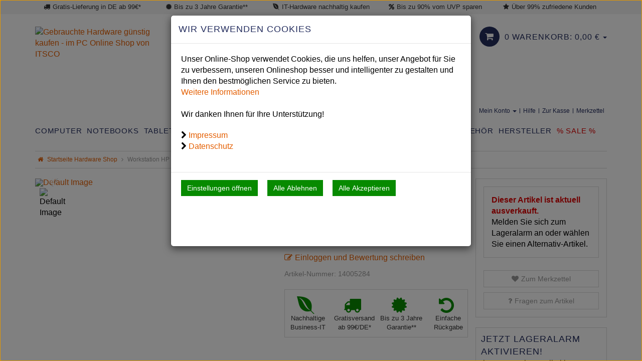

--- FILE ---
content_type: text/html; charset=utf-8
request_url: https://www.itsco.de/workstation-hp-z200-mit-hersteller-restgarantie-bis-januar-2014.html
body_size: 44305
content:

<!DOCTYPE html>
<html lang="de">
<head>
    <meta charset="utf-8" />
    <title>Workstation HP Z200 mit Hersteller Restgarantie bis Januar 2014</title>
    <meta name="viewport" content="width=device-width, initial-scale=1.0" />
    <meta name="description" content="Gebrauchte IT-Hardware | Nachhaltige Refurbished IT zu Top-Preisen ✓ Professionell aufbereitet ✓ bis zu 90% vom Neupreis sparen ✓ bis zu 3 Jahre Garantie" />
    <meta name="keywords" content="ITSCO Second Hand Computer Trading" />
    <meta name="author" content="humans.txt" />
    <meta http-equiv="X-UA-Compatible" content="IE=edge,chrome=1" />
    

    <link rel="apple-touch-icon" sizes="144x144" href="/Themes/ITSCO/touch-icon-144.png">
    <link rel="apple-touch-icon" sizes="114x114" href="/Themes/ITSCO/touch-icon-114.png">
    <link rel="apple-touch-icon" sizes="72x72" href="/Themes/ITSCO/touch-icon-72.png">
    <link rel="apple-touch-icon" sizes="57x57" href="/Themes/ITSCO/touch-icon-57.png">
    <link rel="shortcut icon" href="/Themes/ITSCO/touch-icon-32.png">

    <link rel="preload" as="font" type="font/woff2" href="/Themes/ITSCO/Resources/Fonts/fontawesome-webfont.woff2" crossorigin="anonymous">

    <link href="https://www.itsco.de/workstation-hp-z200-mit-hersteller-restgarantie-bis-januar-2014.html" hreflang="de" rel="alternate" />


    <link rel="canonical" href="https://www.itsco.de/workstation-hp-z200-mit-hersteller-restgarantie-bis-januar-2014.html" />

    <script type="text/javascript">document.baseFolder = '';</script>
                <div class="widgetcontainer head_before_scripts">
                    

<script id="PayPalScriptSettings" type="application/json" charset="utf-8">
{
   "client-id": "AeCwlKWKyHvGHqYykeZBjqgQNSwvM1GcFgCGsVfEyiDB75d4oI1DuI-Oo94nEb1aRrJlb9vHN-WBa0r6",
   "currency": "EUR",
   "commit": false,
   "intent": "capture",
   "enable-funding": "card,paylater,sepa",
   
   "locale": "de_DE"
}
</script>

<meta content="noindex,follow" name="robots" />
                </div>


    <link type="text/css" href="/Theme/Bundles/Head.css?v=696BB435" rel="stylesheet" />

    <script src="/Theme/Bundles/Head.js?v=696BB435"></script>
<script src="/Theme/Bundles/HeadArticleDetails.js?v=696BB435"></script>


    
    <script type="text/javascript">
                 Web.Core.Controller.Article.variationMapping = [];
             </script>



            <!--<div class="widgetcontainer head">-->
        <!--</div>-->


    
    
    
    <meta property="og:type" content="article" />
    <meta property="og:title" content="Workstation HP Z200 mit Hersteller Restgarantie bis Januar 2014" />
    <meta property="og:description" content="" />
    <meta property="og:image" content="https://media.itsco.de/images/1000x839/_default.jpg" />
    <meta property="og:url" content="https://www.itsco.de/workstation-hp-z200-mit-hersteller-restgarantie-bis-januar-2014.html" />
    <meta property="og:price:amount" content="" />
    <meta property="og:price:currency" content="EUR" />
    <link rel="preload" as="image" href="https://media.itsco.de/images/458x384/_default.jpg" />



            <!--<div class="widgetcontainer head_end">-->
        <!--</div>-->


</head>
<body data-controller="Article" data-action="Details"
      data-language="de"
      data-url-language="">
<div class="hidden" id="pageCacheCookieKey">pageCacheKey_96a417a8ecb14464ac240a404f4a3728</div>
<script data-id="CachingHelper">
    (function () {
        var getC = function (cname) { var name = cname + "="; var ca = document.cookie.split(";"); for (var i = 0; i < ca.length; i++) { var c = ca[i]; while (c.charAt(0) === " ") { c = c.substring(1) } if (c.indexOf(name) === 0) { return c.substring(name.length, c.length) } } return "" };
        var getAttr = function (element, name) { if (!element) return null; var attr = element.attributes[name]; if (!attr) return null; return attr.value; };
        var cacheElement = document.getElementById("pageCacheCookieKey"); var cookieKeyName = cacheElement.innerHTML.trim(); if (cookieKeyName.length <= 0) { return }
        var cookiesEnabled = getC("cookieCheck") === "true"; if (!cookiesEnabled) { return }
        // Only reload on Category-ListArticles
        if (getAttr(document.body, "data-controller") !== "Category" || getAttr(document.body, "data-action") !== "ListArticles") { return }
        var cookieCacheKeyValue = getC(cookieKeyName).trim(); if (cookieCacheKeyValue.length <= 0) {
            // Browser back detected
            // If Cookie is missing than there was no server response.
            var currentUrl = location.href; if ("sessionStorage" in window) {
                var input = sessionStorage.getItem("shopLastVisitedPages"); var pages = [];
                if (!!input) { pages = JSON.parse(input) } var lastVisited = pages.pop(); if (lastVisited && lastVisited === currentUrl) {
                    // Do not reload if we were on the same page before
                    console.log("Detected loop. Abort");
                    // Reset PageCacheCookieKey -> Stops Cache Check
                    cacheElement.innerHTML = ""; pages = []; sessionStorage.setItem("shopLastVisitedPages", JSON.stringify(pages));
                    return;
                } pages.push(currentUrl);
                sessionStorage.setItem("shopLastVisitedPages", JSON.stringify(pages));
            } location.reload(); return;
        }
        // Remove ourself from the DOM
        var self = cacheElement.nextElementSibling; if (getAttr(self, "data-id") === "CachingHelper") { self.remove() }
    })();
</script>
    


            <div class="widgetcontainer body_begin">
                    
                </div>

<div class="hidden-print">
    <div class="visible-xs visible-md visible-sm">
        <aside class="snap-drawers" data-feature="Web.Theme.Responsive.Feature.Menu" data-app-context="sideMenu.mobile">
            <div id="snap-drawer-shadow" data-feature="Web.Theme.Responsive.Feature.Menu" data-id="CloseMenu"></div>

            <div class="snap-drawer snap-drawer-left">

                <ul class="clearfix account-links pull-right">
                        <li><i class="fa fa-user mr_5"></i> <a href="/de/mein-konto/Login">Anmelden</a></li>
                        <li>|</li>
                        <li class="pull-right"><a href="/de/mein-konto/Register">Registrieren</a></li>
                </ul>
                
                <nav class="sidemenu-wrapper" role="navigation" aria-label="Mobile Navigation">


<div class="visible-xs visible-sm sidemenu">
    <button type="button" data-feature="Web.Theme.Responsive.Feature.Menu" data-id="CloseMenu" class="closemenu"><i class="fa fa-times"></i> Menü schließen</button>
    <div class="cards">
        <div class="card active" data-card="0">
            <div class="card-content">
                <div class="menu-navigator">
                    <a class="home" href="/"><i class="fa fa-home fa-2x"></i> Zur Startseite</a>
                </div>

        <a href="#" data-card-goto="1">Computer <i class="fa fa-chevron-right"></i></a>
            <div class="card " data-card="1">
                <div class="card-content">
                    <div class="menu-navigator">
                            <button data-card-goto="0"><i class="fa fa-chevron-left"></i> Alle Kategorien</button>
                    </div>
                    <div class="clearfix">
                        <span class="sidemenu-headline ml_10">
                            <span class="title">Computer</span>
                                <span class="count">
                                    (49 Ergebnisse)
                                </span>
                        </span>
                        <a class="more" href="/computer">Alle Computer anzeigen</a>
                    </div>
        <a href="/computer/dell-pcs">Dell PCs</a>
        <a href="/computer/fujitsu-pcs">Fujitsu PCs</a>
        <a href="/computer/hp-pcs">HP PCs</a>
        <a href="/computer/lenovo-pcs">Lenovo PCs</a>
        <a href="/computer/diverse-pcs">Diverse PCs</a>
        <a href="/computer/all-in-one-pcs">All-in-One PCs</a>
        <a href="#" data-card-goto="268">Thin Client <i class="fa fa-chevron-right"></i></a>
            <div class="card " data-card="268">
                <div class="card-content">
                    <div class="menu-navigator">
                            <button data-card-goto="1"><i class="fa fa-chevron-left"></i> Computer zurück </button>
                    </div>
                    <div class="clearfix">
                        <span class="sidemenu-headline ml_10">
                            <span class="title">Thin Client</span>
                                <span class="count">
                                    (2 Ergebnisse)
                                </span>
                        </span>
                        <a class="more" href="/computer/thin-client">Alle Thin Client anzeigen</a>
                    </div>
        <a href="/computer/thin-client/lenovo-thin-client">Lenovo Thin Client</a>
                </div>
            </div>
        <a href="#" data-card-goto="10">Zubehör (PCs) <i class="fa fa-chevron-right"></i></a>
            <div class="card " data-card="10">
                <div class="card-content">
                    <div class="menu-navigator">
                            <button data-card-goto="1"><i class="fa fa-chevron-left"></i> Computer zurück </button>
                    </div>
                    <div class="clearfix">
                        <span class="sidemenu-headline ml_10">
                            <span class="title">Zubehör (PCs)</span>
                                <span class="count">
                                    (83 Ergebnisse)
                                </span>
                        </span>
                        <a class="more" href="/computer/zubehoer-pcs">Alle Zubehör (PCs) anzeigen</a>
                    </div>
        <a href="/computer/zubehoer-pcs/einbaurahmen-pcs">Einbaurahmen (PCs)</a>
        <a href="#" data-card-goto="96">Festplatten (PCs) <i class="fa fa-chevron-right"></i></a>
            <div class="card " data-card="96">
                <div class="card-content">
                    <div class="menu-navigator">
                            <button data-card-goto="10"><i class="fa fa-chevron-left"></i> Zubehör (PCs) zurück </button>
                    </div>
                    <div class="clearfix">
                        <span class="sidemenu-headline ml_10">
                            <span class="title">Festplatten (PCs)</span>
                                <span class="count">
                                    (7 Ergebnisse)
                                </span>
                        </span>
                        <a class="more" href="/computer/zubehoer-pcs/festplatten-pcs">Alle Festplatten (PCs) anzeigen</a>
                    </div>
        <a href="/computer/zubehoer-pcs/festplatten-pcs/hard-disk-drive-hdd">Hard Disk Drive (HDD)</a>
        <a href="/computer/zubehoer-pcs/festplatten-pcs/solid-state-disk-ssd">Solid State Disk (SSD)</a>
                </div>
            </div>
        <a href="/computer/zubehoer-pcs/grafikkarten-pcs">Grafikkarten (PCs)</a>
        <a href="/computer/zubehoer-pcs/kabel-pcs">Kabel (PCs)</a>
        <a href="/computer/zubehoer-pcs/maeuse-pcs">Mäuse (PCs)</a>
        <a href="/computer/zubehoer-pcs/prozessoren-pcs">Prozessoren (PCs)</a>
        <a href="/computer/zubehoer-pcs/tastaturen-pcs">Tastaturen (PCs)</a>
        <a href="/computer/zubehoer-pcs/sonstiges-pcs">Sonstiges (PCs)</a>
        <a href="/computer/zubehoer-pcs/ersatzteile">Ersatzteile</a>
                </div>
            </div>
                </div>
            </div>
        <a href="#" data-card-goto="26">Notebooks <i class="fa fa-chevron-right"></i></a>
            <div class="card " data-card="26">
                <div class="card-content">
                    <div class="menu-navigator">
                            <button data-card-goto="0"><i class="fa fa-chevron-left"></i> Alle Kategorien</button>
                    </div>
                    <div class="clearfix">
                        <span class="sidemenu-headline ml_10">
                            <span class="title">Notebooks</span>
                                <span class="count">
                                    (134 Ergebnisse)
                                </span>
                        </span>
                        <a class="more" href="/notebooks">Alle Notebooks anzeigen</a>
                    </div>
        <a href="/notebooks/apple-macbook">Apple MacBook</a>
        <a href="#" data-card-goto="29">Dell Laptops <i class="fa fa-chevron-right"></i></a>
            <div class="card " data-card="29">
                <div class="card-content">
                    <div class="menu-navigator">
                            <button data-card-goto="26"><i class="fa fa-chevron-left"></i> Notebooks zurück </button>
                    </div>
                    <div class="clearfix">
                        <span class="sidemenu-headline ml_10">
                            <span class="title">Dell Laptops</span>
                                <span class="count">
                                    (13 Ergebnisse)
                                </span>
                        </span>
                        <a class="more" href="/notebooks/dell-laptops">Alle Dell Laptops anzeigen</a>
                    </div>
        <a href="/notebooks/dell-laptops/dell-latitude">Dell Latitude</a>
        <a href="/notebooks/dell-laptops/dell-precision">Dell Precision</a>
                </div>
            </div>
        <a href="#" data-card-goto="30">Fujitsu Laptops <i class="fa fa-chevron-right"></i></a>
            <div class="card " data-card="30">
                <div class="card-content">
                    <div class="menu-navigator">
                            <button data-card-goto="26"><i class="fa fa-chevron-left"></i> Notebooks zurück </button>
                    </div>
                    <div class="clearfix">
                        <span class="sidemenu-headline ml_10">
                            <span class="title">Fujitsu Laptops</span>
                                <span class="count">
                                    (1 Ergebnisse)
                                </span>
                        </span>
                        <a class="more" href="/notebooks/fujitsu-laptops">Alle Fujitsu Laptops anzeigen</a>
                    </div>
        <a href="/notebooks/fujitsu-laptops/fujitsu-lifebook">Fujitsu Lifebook</a>
                </div>
            </div>
        <a href="#" data-card-goto="28">HP Laptops <i class="fa fa-chevron-right"></i></a>
            <div class="card " data-card="28">
                <div class="card-content">
                    <div class="menu-navigator">
                            <button data-card-goto="26"><i class="fa fa-chevron-left"></i> Notebooks zurück </button>
                    </div>
                    <div class="clearfix">
                        <span class="sidemenu-headline ml_10">
                            <span class="title">HP Laptops</span>
                                <span class="count">
                                    (47 Ergebnisse)
                                </span>
                        </span>
                        <a class="more" href="/notebooks/hp-laptops">Alle HP Laptops anzeigen</a>
                    </div>
        <a href="/notebooks/hp-laptops/hp-elitebooks">HP EliteBooks</a>
        <a href="/notebooks/hp-laptops/hp-zbooks">HP ZBooks</a>
                </div>
            </div>
        <a href="#" data-card-goto="27">Lenovo Laptops <i class="fa fa-chevron-right"></i></a>
            <div class="card " data-card="27">
                <div class="card-content">
                    <div class="menu-navigator">
                            <button data-card-goto="26"><i class="fa fa-chevron-left"></i> Notebooks zurück </button>
                    </div>
                    <div class="clearfix">
                        <span class="sidemenu-headline ml_10">
                            <span class="title">Lenovo Laptops</span>
                                <span class="count">
                                    (39 Ergebnisse)
                                </span>
                        </span>
                        <a class="more" href="/notebooks/lenovo-laptops">Alle Lenovo Laptops anzeigen</a>
                    </div>
        <a href="/notebooks/lenovo-laptops/thinkpad-l-serie">ThinkPad L Serie</a>
        <a href="/notebooks/lenovo-laptops/thinkpad-p-serie">ThinkPad P Serie</a>
        <a href="/notebooks/lenovo-laptops/thinkpad-t-serie">ThinkPad T Serie</a>
        <a href="/notebooks/lenovo-laptops/thinkpad-x-serie">ThinkPad X Serie</a>
        <a href="/notebooks/lenovo-laptops/thinkpad-x1-helix-twist-sonstige">ThinkPad X1, Helix, Twist &amp; Sonstige</a>
                </div>
            </div>
        <a href="#" data-card-goto="370">Microsoft Laptops <i class="fa fa-chevron-right"></i></a>
            <div class="card " data-card="370">
                <div class="card-content">
                    <div class="menu-navigator">
                            <button data-card-goto="26"><i class="fa fa-chevron-left"></i> Notebooks zurück </button>
                    </div>
                    <div class="clearfix">
                        <span class="sidemenu-headline ml_10">
                            <span class="title">Microsoft Laptops</span>
                                <span class="count">
                                    (10 Ergebnisse)
                                </span>
                        </span>
                        <a class="more" href="/notebooks/microsoft-laptops">Alle Microsoft Laptops anzeigen</a>
                    </div>
        <a href="/notebooks/microsoft-laptops/microsoft-surface-laptop">Microsoft Surface Laptop</a>
                </div>
            </div>
        <a href="#" data-card-goto="31">Zubehör (Laptops) <i class="fa fa-chevron-right"></i></a>
            <div class="card " data-card="31">
                <div class="card-content">
                    <div class="menu-navigator">
                            <button data-card-goto="26"><i class="fa fa-chevron-left"></i> Notebooks zurück </button>
                    </div>
                    <div class="clearfix">
                        <span class="sidemenu-headline ml_10">
                            <span class="title">Zubehör (Laptops)</span>
                                <span class="count">
                                    (98 Ergebnisse)
                                </span>
                        </span>
                        <a class="more" href="/notebooks/zubehoer-laptops">Alle Zubehör (Laptops) anzeigen</a>
                    </div>
        <a href="/notebooks/zubehoer-laptops/arbeitsspeicher">Arbeitsspeicher</a>
        <a href="/notebooks/zubehoer-laptops/dockingstationen">Dockingstationen</a>
        <a href="#" data-card-goto="232">Festplatten <i class="fa fa-chevron-right"></i></a>
            <div class="card " data-card="232">
                <div class="card-content">
                    <div class="menu-navigator">
                            <button data-card-goto="31"><i class="fa fa-chevron-left"></i> Zubehör (Laptops) zurück </button>
                    </div>
                    <div class="clearfix">
                        <span class="sidemenu-headline ml_10">
                            <span class="title">Festplatten</span>
                                <span class="count">
                                    (4 Ergebnisse)
                                </span>
                        </span>
                        <a class="more" href="/notebooks/zubehoer-laptops/festplatten">Alle Festplatten anzeigen</a>
                    </div>
        <a href="/notebooks/zubehoer-laptops/festplatten/solid-state-disk-ssd">Solid State Disk (SSD)</a>
                </div>
            </div>
        <a href="/notebooks/zubehoer-laptops/kabel">Kabel</a>
        <a href="/notebooks/zubehoer-laptops/laptoptaschen">Laptoptaschen</a>
        <a href="/notebooks/zubehoer-laptops/netzteile">Netzteile</a>
        <a href="/notebooks/zubehoer-laptops/netzwerk-modem-wlan">Netzwerk/Modem/WLAN</a>
        <a href="/notebooks/zubehoer-laptops/prozessoren">Prozessoren</a>
        <a href="/notebooks/zubehoer-laptops/tastaturaufkleber">Tastaturaufkleber</a>
        <a href="/notebooks/zubehoer-laptops/sonstiges">Sonstiges</a>
        <a href="/notebooks/zubehoer-laptops/ersatzteile">Ersatzteile</a>
                </div>
            </div>
                </div>
            </div>
        <a href="#" data-card-goto="347">Tablets <i class="fa fa-chevron-right"></i></a>
            <div class="card " data-card="347">
                <div class="card-content">
                    <div class="menu-navigator">
                            <button data-card-goto="0"><i class="fa fa-chevron-left"></i> Alle Kategorien</button>
                    </div>
                    <div class="clearfix">
                        <span class="sidemenu-headline ml_10">
                            <span class="title">Tablets</span>
                                <span class="count">
                                    (11 Ergebnisse)
                                </span>
                        </span>
                        <a class="more" href="/tablets">Alle Tablets anzeigen</a>
                    </div>
        <a href="/tablets/apple-ipads">Apple iPads</a>
        <a href="/tablets/dell-tablets">Dell Tablets</a>
        <a href="/tablets/hp-tablets">HP Tablets</a>
        <a href="/tablets/zubehoer-tablets">Zubehör (Tablets)</a>
                </div>
            </div>
        <a href="#" data-card-goto="350">Smartphones <i class="fa fa-chevron-right"></i></a>
            <div class="card " data-card="350">
                <div class="card-content">
                    <div class="menu-navigator">
                            <button data-card-goto="0"><i class="fa fa-chevron-left"></i> Alle Kategorien</button>
                    </div>
                    <div class="clearfix">
                        <span class="sidemenu-headline ml_10">
                            <span class="title">Smartphones</span>
                                <span class="count">
                                    (10 Ergebnisse)
                                </span>
                        </span>
                        <a class="more" href="/smartphones">Alle Smartphones anzeigen</a>
                    </div>
        <a href="/smartphones/apple-iphones">Apple iPhones</a>
        <a href="/smartphones/zubehoer-smartphones">Zubehör (Smartphones)</a>
                </div>
            </div>
        <a href="#" data-card-goto="3">Monitore <i class="fa fa-chevron-right"></i></a>
            <div class="card " data-card="3">
                <div class="card-content">
                    <div class="menu-navigator">
                            <button data-card-goto="0"><i class="fa fa-chevron-left"></i> Alle Kategorien</button>
                    </div>
                    <div class="clearfix">
                        <span class="sidemenu-headline ml_10">
                            <span class="title">Monitore</span>
                                <span class="count">
                                    (63 Ergebnisse)
                                </span>
                        </span>
                        <a class="more" href="/monitore">Alle Monitore anzeigen</a>
                    </div>
        <a href="/monitore/projektoren-beamer">Projektoren/Beamer</a>
        <a href="#" data-card-goto="20">TFT/LCD Monitore <i class="fa fa-chevron-right"></i></a>
            <div class="card " data-card="20">
                <div class="card-content">
                    <div class="menu-navigator">
                            <button data-card-goto="3"><i class="fa fa-chevron-left"></i> Monitore zurück </button>
                    </div>
                    <div class="clearfix">
                        <span class="sidemenu-headline ml_10">
                            <span class="title">TFT/LCD Monitore</span>
                                <span class="count">
                                    (31 Ergebnisse)
                                </span>
                        </span>
                        <a class="more" href="/monitore/tft-lcd-monitore">Alle TFT/LCD Monitore anzeigen</a>
                    </div>
        <a href="/monitore/tft-lcd-monitore/20-23-zoll-tft-lcd-monitore">20-23&quot; Zoll TFT/LCD Monitore</a>
        <a href="/monitore/tft-lcd-monitore/ab-24-zoll-tft-lcd-monitore">ab 24&quot; Zoll TFT/LCD Monitore</a>
        <a href="/monitore/tft-lcd-monitore/25-27-zoll-tft-lcd-monitore">25-27&quot; Zoll TFT/LCD Monitore</a>
        <a href="/monitore/tft-lcd-monitore/31-34-zoll-tft-lcd-monitore">31-34&quot; Zoll TFT/LCD Monitore</a>
                </div>
            </div>
        <a href="/monitore/zubehoer-monitore">Zubehör (Monitore)</a>
                </div>
            </div>
        <a href="#" data-card-goto="180">Workstation <i class="fa fa-chevron-right"></i></a>
            <div class="card " data-card="180">
                <div class="card-content">
                    <div class="menu-navigator">
                            <button data-card-goto="0"><i class="fa fa-chevron-left"></i> Alle Kategorien</button>
                    </div>
                    <div class="clearfix">
                        <span class="sidemenu-headline ml_10">
                            <span class="title">Workstation</span>
                                <span class="count">
                                    (29 Ergebnisse)
                                </span>
                        </span>
                        <a class="more" href="/workstation">Alle Workstation anzeigen</a>
                    </div>
        <a href="/workstation/dell-workstation">Dell Workstation</a>
        <a href="/workstation/hp-workstation">HP Workstation</a>
        <a href="/workstation/lenovo-workstation">Lenovo Workstation</a>
                </div>
            </div>
        <a href="#" data-card-goto="361">Mini PCs <i class="fa fa-chevron-right"></i></a>
            <div class="card " data-card="361">
                <div class="card-content">
                    <div class="menu-navigator">
                            <button data-card-goto="0"><i class="fa fa-chevron-left"></i> Alle Kategorien</button>
                    </div>
                    <div class="clearfix">
                        <span class="sidemenu-headline ml_10">
                            <span class="title">Mini PCs</span>
                                <span class="count">
                                    (21 Ergebnisse)
                                </span>
                        </span>
                        <a class="more" href="/mini-pcs">Alle Mini PCs anzeigen</a>
                    </div>
        <a href="/mini-pcs/dell-mini-pcs">Dell Mini PCs</a>
        <a href="/mini-pcs/fujitsu-mini-pcs">Fujitsu Mini PCs</a>
        <a href="/mini-pcs/hp-mini-pcs">HP Mini PCs</a>
        <a href="/mini-pcs/lenovo-mini-pcs">Lenovo Mini PCs</a>
                </div>
            </div>
        <a href="#" data-card-goto="2">Drucker <i class="fa fa-chevron-right"></i></a>
            <div class="card " data-card="2">
                <div class="card-content">
                    <div class="menu-navigator">
                            <button data-card-goto="0"><i class="fa fa-chevron-left"></i> Alle Kategorien</button>
                    </div>
                    <div class="clearfix">
                        <span class="sidemenu-headline ml_10">
                            <span class="title">Drucker</span>
                                <span class="count">
                                    (19 Ergebnisse)
                                </span>
                        </span>
                        <a class="more" href="/drucker">Alle Drucker anzeigen</a>
                    </div>
        <a href="/drucker/hp-laserdrucker">HP Laserdrucker</a>
        <a href="/drucker/kyocera-laserdrucker">Kyocera Laserdrucker</a>
        <a href="#" data-card-goto="19">Zubehör (Drucker) <i class="fa fa-chevron-right"></i></a>
            <div class="card " data-card="19">
                <div class="card-content">
                    <div class="menu-navigator">
                            <button data-card-goto="2"><i class="fa fa-chevron-left"></i> Drucker zurück </button>
                    </div>
                    <div class="clearfix">
                        <span class="sidemenu-headline ml_10">
                            <span class="title">Zubehör (Drucker)</span>
                                <span class="count">
                                    (35 Ergebnisse)
                                </span>
                        </span>
                        <a class="more" href="/drucker/zubehoer-drucker">Alle Zubehör (Drucker) anzeigen</a>
                    </div>
        <a href="/drucker/zubehoer-drucker/toner">Toner</a>
                </div>
            </div>
                </div>
            </div>
        <a href="#" data-card-goto="104">Zubehör <i class="fa fa-chevron-right"></i></a>
            <div class="card " data-card="104">
                <div class="card-content">
                    <div class="menu-navigator">
                            <button data-card-goto="0"><i class="fa fa-chevron-left"></i> Alle Kategorien</button>
                    </div>
                    <div class="clearfix">
                        <span class="sidemenu-headline ml_10">
                            <span class="title">Zubehör</span>
                                <span class="count">
                                    (206 Ergebnisse)
                                </span>
                        </span>
                        <a class="more" href="/zubehoer">Alle Zubehör anzeigen</a>
                    </div>
        <a href="/zubehoer/arbeitsspeicher">Arbeitsspeicher</a>
        <a href="/zubehoer/controller">Controller</a>
        <a href="/zubehoer/dockingstationen">Dockingstationen</a>
        <a href="#" data-card-goto="211">Druckerzubehör <i class="fa fa-chevron-right"></i></a>
            <div class="card " data-card="211">
                <div class="card-content">
                    <div class="menu-navigator">
                            <button data-card-goto="104"><i class="fa fa-chevron-left"></i> Zubehör zurück </button>
                    </div>
                    <div class="clearfix">
                        <span class="sidemenu-headline ml_10">
                            <span class="title">Druckerzubehör</span>
                                <span class="count">
                                    (21 Ergebnisse)
                                </span>
                        </span>
                        <a class="more" href="/zubehoer/druckerzubehoer">Alle Druckerzubehör anzeigen</a>
                    </div>
        <a href="/zubehoer/druckerzubehoer/toner">Toner</a>
                </div>
            </div>
        <a href="/zubehoer/einbaurahmen">Einbaurahmen</a>
        <a href="#" data-card-goto="115">Festplatten <i class="fa fa-chevron-right"></i></a>
            <div class="card " data-card="115">
                <div class="card-content">
                    <div class="menu-navigator">
                            <button data-card-goto="104"><i class="fa fa-chevron-left"></i> Zubehör zurück </button>
                    </div>
                    <div class="clearfix">
                        <span class="sidemenu-headline ml_10">
                            <span class="title">Festplatten</span>
                                <span class="count">
                                    (8 Ergebnisse)
                                </span>
                        </span>
                        <a class="more" href="/zubehoer/festplatten">Alle Festplatten anzeigen</a>
                    </div>
        <a href="/zubehoer/festplatten/hard-disk-drive-hdd">Hard Disk Drive (HDD)</a>
        <a href="/zubehoer/festplatten/solid-state-disk-ssd">Solid State Disk (SSD)</a>
                </div>
            </div>
        <a href="/zubehoer/grafikkarten">Grafikkarten</a>
        <a href="#" data-card-goto="109">Kabel <i class="fa fa-chevron-right"></i></a>
            <div class="card " data-card="109">
                <div class="card-content">
                    <div class="menu-navigator">
                            <button data-card-goto="104"><i class="fa fa-chevron-left"></i> Zubehör zurück </button>
                    </div>
                    <div class="clearfix">
                        <span class="sidemenu-headline ml_10">
                            <span class="title">Kabel</span>
                                <span class="count">
                                    (46 Ergebnisse)
                                </span>
                        </span>
                        <a class="more" href="/zubehoer/kabel">Alle Kabel anzeigen</a>
                    </div>
        <a href="/zubehoer/kabel/datenkabel">Datenkabel</a>
        <a href="/zubehoer/kabel/netzkabel">Netzkabel</a>
        <a href="/zubehoer/kabel/signalkabel">Signalkabel</a>
                </div>
            </div>
        <a href="/zubehoer/kleinteile">Kleinteile</a>
        <a href="/zubehoer/maeuse">Mäuse</a>
        <a href="/zubehoer/netzteile">Netzteile</a>
        <a href="/zubehoer/netzwerk-modem-wlan">Netzwerk / Modem / WLAN</a>
        <a href="/zubehoer/netzwerkkarten">Netzwerkkarten</a>
        <a href="/zubehoer/notebooktaschen">Notebooktaschen</a>
        <a href="/zubehoer/prozessoren">Prozessoren</a>
        <a href="/zubehoer/router">Router</a>
        <a href="/zubehoer/switch">Switch</a>
        <a href="/zubehoer/tastaturaufkleber">Tastaturaufkleber</a>
        <a href="#" data-card-goto="125">Tastaturen <i class="fa fa-chevron-right"></i></a>
            <div class="card " data-card="125">
                <div class="card-content">
                    <div class="menu-navigator">
                            <button data-card-goto="104"><i class="fa fa-chevron-left"></i> Zubehör zurück </button>
                    </div>
                    <div class="clearfix">
                        <span class="sidemenu-headline ml_10">
                            <span class="title">Tastaturen</span>
                                <span class="count">
                                    (16 Ergebnisse)
                                </span>
                        </span>
                        <a class="more" href="/zubehoer/tastaturen">Alle Tastaturen anzeigen</a>
                    </div>
        <a href="/zubehoer/tastaturen/pc-tastaturen">PC Tastaturen</a>
        <a href="/zubehoer/tastaturen/notebook-tastaturen">Notebook Tastaturen</a>
                </div>
            </div>
        <a href="/zubehoer/sonstiges">Sonstiges</a>
        <a href="/zubehoer/ersatzteile">Ersatzteile</a>
                </div>
            </div>
        <a href="#" data-card-goto="325">Hersteller <i class="fa fa-chevron-right"></i></a>
            <div class="card " data-card="325">
                <div class="card-content">
                    <div class="menu-navigator">
                            <button data-card-goto="0"><i class="fa fa-chevron-left"></i> Alle Kategorien</button>
                    </div>
                    <div class="clearfix">
                        <span class="sidemenu-headline ml_10">
                            <span class="title">Hersteller</span>
                                <span class="count">
                                    (493 Ergebnisse)
                                </span>
                        </span>
                        <a class="more" href="/hersteller">Alle Hersteller anzeigen</a>
                    </div>
        <a href="/hersteller/acer">Acer</a>
        <a href="/hersteller/amd">AMD</a>
        <a href="/hersteller/apple">Apple</a>
        <a href="/hersteller/asus">Asus</a>
        <a href="/hersteller/canon">Canon</a>
        <a href="/hersteller/cisco">Cisco</a>
        <a href="/hersteller/dell">Dell</a>
        <a href="/hersteller/eizo">Eizo</a>
        <a href="/hersteller/emulex">Emulex</a>
        <a href="/hersteller/fujitsu">Fujitsu</a>
        <a href="/hersteller/hp">HP</a>
        <a href="/hersteller/ibm">IBM</a>
        <a href="/hersteller/intel">Intel</a>
        <a href="/hersteller/kyocera">Kyocera</a>
        <a href="/hersteller/lenovo">Lenovo</a>
        <a href="/hersteller/lexmark">Lexmark</a>
        <a href="/hersteller/lg">LG</a>
        <a href="/hersteller/microsoft">Microsoft</a>
        <a href="/hersteller/nec">NEC</a>
        <a href="/hersteller/panasonic">Panasonic</a>
        <a href="/hersteller/philips">Philips</a>
        <a href="/hersteller/qlogic">Qlogic</a>
        <a href="/hersteller/samsung">Samsung</a>
        <a href="/hersteller/tp-link">TP-Link</a>
                </div>
            </div>
        <a href="/sale">% Sale %</a>
            </div>
        </div>
    </div>
</div>

                </nav>
            </div>

            <div class="snap-drawer snap-drawer-right">
                <div class="minicart">
                    <button type="button" data-feature="Web.Theme.Responsive.Feature.Menu" class="closemenu" data-id="CloseMenu">Warenkorb schließen<i class="fa ml_5 fa-times"></i></button>

                    <div class="col-xs-12" data-id="MiniBasket"><!-- MiniCart Tablet/Desktop -->
<div class="btn-group pull-right hidden-xs hidden-sm">
    

    <a href="/warenkorb" class="customcart dropdown-toggle" data-toggle="dropdown">
        <i class="warenkorb fa fa-shopping-cart"></i><span class="big">0 Warenkorb: <span>0,<span>00</span> <span class="currency-code">&#8364;</span></span></span> <span class="caret"></span>
    </a>
    <div class="dropdown-menu dropdown-cart">
            <p class="text-center">Ihr Warenkorb ist momentan leer.</p>
    </div>
</div>

<!-- MiniCart Smartphone -->
<div class="visible-xs visible-sm">
    <div class="clearfix mb_10">
        <span class="sidemenu-headline">0 Artikel im Warenkorb</span>
    </div>
        <p class="text-center">Ihr Warenkorb ist momentan leer.</p>
</div>

</div>
                </div>
                <div class="filters">
                    <div class="side-menu-filters-header clearfix">
                        <span class="total-filter-results-wrapper">
                            <span class="highlight">Ergebnisse (<span data-feature="Web.Core.Feature.Articles.FilteredResultsCount"></span>)</span><br/>
                            <span class="btn btn-xs filter-reset hidden" data-feature="Web.Core.Feature.Articles.Filters.Commands" data-app-context="sideMenu.filters.mobile" data-id="ResetFilters"><i class="fa mr_5 fa-times-circle" aria-hidden="true"></i>Zurücksetzen</span>
                        </span>
                       
                        <button type="button" data-feature="Web.Theme.Responsive.Feature.Menu" class="btn closemenu" data-app-context="sideMenu.filters.mobile" data-id="CloseMenu">Fertig</button>
                    </div>
                    <div class="alert alert-warning hidden mb_1" data-feature="Web.Core.Feature.Articles.Filters.NoResultWarning">
                        Die ausgewählten Filter führen zu keinem Ergebnis
                    </div>
                    <div class="filters-mobile" data-feature="Web.Core.Feature.Articles.Filters">
                        
                    </div>
                </div>
            </div>
        </aside>

    </div>
</div>
<div id="content" class="snap-content">
    <div class="scrollfix">




<header role="banner">
<span id="top"></span>
                    <div class="widgetcontainer header_begin">
                    <div class="widget html-widget-35">
    <div class="usp-topline hidden-xs">
<div class="container">
<div class="usp-inner">
<div class="usp-inner-desktop"><i class="fa mr_5 fa-truck"></i>Gratis-Lieferung in DE ab 99€*</div>
<div class="usp-inner-desktop"><i class="fa mr_5 fa-certificate"></i>Bis zu 3 Jahre Garantie**</div>	
<div class="usp-inner-desktop"><i class="fa mr_5 fa-envira"></i>IT-Hardware nachhaltig kaufen</div>	
<div class="usp-inner-desktop"><i class="fa mr_5 fa-percent"></i>Bis zu 90% vom UVP sparen</div>
<div class="usp-inner-desktop"><i class="fa mr_5 fa-star"></i>Über 99% zufriedene Kunden</div>	
</div>
</div>
</div>


<div class="usp-topline hidden-sm hidden-md hidden-lg">
<div class="container">
<div class="usp-inner">
<div class="usp-inner-mobile"><i class="fa mr_5 fa-truck"></i>Gratis Versand*</div>
<div class="usp-inner-mobile"><i class="fa mr_5 fa-certificate"></i>Mit Garantie**</div>	
<div class="usp-inner-mobile"><i class="fa mr_5 fa-envira"></i>Nachhaltig kaufen</div>	
<div class="usp-inner-mobile"><i class="fa mr_5 fa-percent"></i>Bis zu 90% sparen</div>
<div class="usp-inner-mobile"><i class="fa mr_5 fa-star"></i>Top-Bewertungen</div>	
</div>
</div>
</div>
</div>
                </div>

<div id="header" class="navbar navbar-static-top" data-feature="Web.Theme.Responsive.Feature.Header">
    <div class="container">
                <div class="navbar-header">
                <div class="hidden-md hidden-lg">
                        <button type="button" class="btn" data-feature="Web.Theme.Responsive.Feature.Menu" data-id="OpenMenuLeft"> <span class="menu-logo-text">Menü</span> <i class="fa fa-bars fa-2x"></i> </button>
                        <a class="logo" href="/"><picture><source srcset="https://media.itsco.de/images/shop/itsco-logo.webp" type="image/webp"><img class="img-responsive" src="https://media.itsco.de/images/shop/itsco-logo.png" alt="Gebrauchte Hardware günstig kaufen - im PC Online Shop von ITSCO" width="91" height="32"/></picture></a>
                        <div class="btn-group pull-right">
                            <button type="button" class="navbar-toggle btn" data-toggle="collapse" data-parent="#header-menu" data-target="#header-menu-search"> <span class="sr-only">Search</span> <span class="fa fa-search fa-2x"></span> </button>
                            <button type="button" class="navbar-toggle btn" data-feature="Web.Theme.Responsive.Feature.Menu" data-id="OpenMenuRight" data-content=".minicart"> <span class="sr-only">Warenkorb aufklappen</span> <span class="fa fa-shopping-cart fa-2x"></span> <span class="badge"></span> </button>
                        </div>

                    </div>
                </div>
                <div class="row hidden-xs hidden-sm">
                    <div class="col-md-3"><a class="logo" href="/"><picture><source srcset="https://media.itsco.de/images/shop/itsco-logo.webp" type="image/webp"><img src="https://media.itsco.de/images/shop/itsco-logo.png" alt="Gebrauchte Hardware günstig kaufen - im PC Online Shop von ITSCO" width="190" height="67"/></picture></a></div>
                    <div class="col-md-3"><div class="search">

<script type="text/template" data-feature-template="Web.Core.Feature.SimpleSearch">
    <div class="results clearfix" data-id="Results">
        <% if(didYouMeanTerms && didYouMeanTerms.length > 0) { %>
        <div class="didYouMeanTerms" data-id="DidYouMeanTerms">
            <div class="h4">Meintest Du</div>
            <ul>
                <% _.each(didYouMeanTerms, function(item) { %>
                <li class="clearfix" data-id="Result" data-suggest-term="<%= item.get('Title') %>" data-result-type="<%= item.get('ResultType') %>" data-result-id="<%= item.get('Id') %>">
                    <i class="fa fa-chevron-right"></i> <%= item.get('Title') %>
                </li>
                <% }); %>
            </ul>
        </div>
        <% } %>
        
        <% if(categories.length > 0) { %>
        <div class="categories" data-id="Categories">
            <div class="h4"><span class="query"><%= query %></span> in Kategorien:</div>
            <ul>
                <% _.each(categories, function(item) { %>
                <li class="clearfix" data-id="Result" data-result-type="<%= item.get('ResultType') %>" data-result-id="<%= item.get('Id') %>">
                    <i class="fa fa-chevron-right"></i> <%= item.get('Title') %>
                </li>
                <% }); %>
            </ul>
        </div>
        <% } %>
        
        <% if(articles.length > 0) { %>
        <div class="articles" data-id="Articles">
            <div class="h4">Produktvorschläge:</div>
            <ul>
                <% _.each(articles, function(item) { %>
                <li class="clearfix" data-id="Result" data-result-type="<%= item.get('ResultType') %>" data-result-id="<%= item.get('Id') %>">
                    <img src="<%= item.get('ImageSrc') %>" />
                    <%= highlight(item.get('Title'), query, '<b>', '</b>') %>
                </li>
                <% }); %>
            </ul>
        </div>
        <% } %>
        

        <% if(categorySelectionActive) { %>
        <div>
            <a id="search-all-categories" href="#">In allen Kategorien suchen</a>
        </div>
        <% } %>
        
        <% if(pages.length > 0) { %>
        <div class="pages" data-id="Pages">
            <div class="h4">Seiten:</div>
            <ul>
                <% _.each(pages, function(item) { %>
                <li class="clearfix" data-id="Result" data-result-type="<%= item.get('ResultType') %>" data-result-id="<%= item.get('Id') %>">
                    <i class="fa fa-chevron-right"></i> <%= item.get('Title') %>
                </li>
                <% }); %>
            </ul>
        </div>
        <% } %>
        
        <% if(compatibilities.length > 0) { %>
        <div class="compatibilities" data-id="Compatibilities">
            <div class="h4">Kompatibilitäten:</div>
            <ul>
                <% _.each(compatibilities, function(item) { %>
                <li class="clearfix" data-id="Result" data-result-type="<%= item.get('ResultType') %>" data-result-id="<%= item.get('Id') %>">
                    <i class="fa fa-chevron-right"></i> <%= item.get('Title') %>
                    <!-- compatible article ids: <%= item.get('AdditionalData') %>  -->
                </li>
                <% }); %>
            </ul>
        </div>
        <% } %>
    </div>
</script>

<div data-feature="Web.Core.Feature.SimpleSearch" 
     data-option-min-length="2"
     data-option-max-categories="3"
     data-option-max-articles="5"
     data-option-max-pages="3"
     data-option-max-compatibilities="3"
     data-option-max-producers="5">
<form action="/Search/Results" data-action="Results" data-controller="Search" data-feature="Web.Core.Feature.Form" data-id="SearchForm" data-method="post" data-token="EAF25D60ABDC5D5CBBA3DC19238AE402" method="post">        <div class="hidden" data-id="InputNavigateTo"></div>
        <div class="input-group">


            <input aria-label="Suchbegriff&#32;eingeben" autocomplete="off" class="form-control" data-autocomplete-url="/de/Search/AutocompleteFiltered" data-empty-error-message="Die&#32;Suche&#32;darf&#32;nicht&#32;leer&#32;sein" data-id="SuggestBox" id="mainSearch" name="mainSearch" placeholder="Suchbegriff&#32;eingeben&#32;..." type="text" value="" />

            <span class="input-group-btn">
                <button id="autocompleteSearchLink" aria-label="Suche starten" type="submit" class="btn btn-primary hidden-xs hidden-sm"><span class="fa fa-search fa-2x"></span></button>
            </span>

            <div data-id="ResultsContainer"></div>
        </div>
</form></div></div></div>


                    <div class="col-md-6 pull-right">

                        <div class="hidden-md" style="float: left;">
                            <a href="https://www.trustedshops.de/bewertung/info_X1C78F550568FB6B37FE2E5D60ABC2832.html" target="_blank" rel="noopener" style="float:left; margin-right:10px; margin-left:50px;"><picture><source srcset="https://media.itsco.de/images/shop/trustedshops.webp" type="image/webp"><img class="img-responsive" src="https://media.itsco.de/images/shop/trustedshops.png" alt="Trusted Shops" width="42" height="42"></picture></a>
                            <a class="img-responsive" href="https://cert.ehi-siegel.de/webshop/www-itsco-de_4034308" target="_blank" rel="noopener" style="float:left; margin-right:10px;"><picture><source srcset="https://media.itsco.de/images/shop/ehi.webp" type="image/webp"><img class="img-responsive" src="https://media.itsco.de/images/shop/ehi.png" alt="EHI" width="42" height="42"></picture></a>
                            <a href="/zustand-beschreibung-refurbished-grading" target="_blank" rel="noopener" style="float:left;"><picture><source srcset="https://media.itsco.de/images/shop/itsco-certified-refurbished-header.webp" type="image/webp"><img class="img-responsive" src="https://media.itsco.de/images/shop/itsco-certified-refurbished-header.png" alt="Geprüfte Qualität mit ITSCO Certified Refurbished" width="42" height="42"></picture></a>
                        </div>

                        <div class="clearfix mb_10">
                            <div class="basket" data-id="MiniBasket">
<!-- MiniCart Tablet/Desktop -->
<div class="btn-group pull-right hidden-xs hidden-sm">
    

    <a href="/warenkorb" class="customcart dropdown-toggle" data-toggle="dropdown">
        <i class="warenkorb fa fa-shopping-cart"></i><span class="big">0 Warenkorb: <span>0,<span>00</span> <span class="currency-code">&#8364;</span></span></span> <span class="caret"></span>
    </a>
    <div class="dropdown-menu dropdown-cart">
            <p class="text-center">Ihr Warenkorb ist momentan leer.</p>
    </div>
</div>

<!-- MiniCart Smartphone -->
<div class="visible-xs visible-sm">
    <div class="clearfix mb_10">
        <span class="sidemenu-headline">0 Artikel im Warenkorb</span>
    </div>
        <p class="text-center">Ihr Warenkorb ist momentan leer.</p>
</div>


                            </div>
                        </div>



                        
                        <a class="pull-right btn-xs submenu" href="/merkzettel" title="Merkzettel">Merkzettel</a>
                        <span class="separator"></span>
                        <a class="pull-right btn-xs submenu" href="/de/Checkout/Index?cs=Overview">Zur Kasse</a>
                        <span class="separator"></span>
                        <a class="pull-right btn-xs submenu" href="/faq">Hilfe</a>
                        <span class="separator"></span>


<div id="customer-loginbox" class="myaccount btn-group pull-right btn-xs">
    <a class="dropdown-toggle submenu" data-toggle="dropdown" href="/mein-konto" title="Mein Konto">

Mein Konto <span class="caret"></span>
    </a>

        <div class="dropdown-menu" data-id="AccountDropdown">
<form action="/Customer/Login?returnUrl=%2Fworkstation-hp-z200-mit-hersteller-restgarantie-bis-januar-2014.html" class="form-horizontal" data-action="Login" data-controller="Customer" data-feature="Web.Core.Feature.Form" data-method="post" data-token="8B54435EBE45D1D84DC5755017CB6C39" method="post" role="form"><input name="__RequestVerificationToken" type="hidden" value="kwbRGaqAgEfUbqetiaG05RsWJP222m4OCG7yHQeLdJgHJ5N4xTnWJVlk-qP1zsWAK9YIB1GjE-2AxCRaUouUJHOqHBK9ZxX4pwZXhTcnHxU1" />    <fieldset data-validationgroup="login">
        <div class="h3">Anmeldung</div>
        <div class="form-group">
            <label class="col-xs-12&#32;col-sm-3&#32;col-lg-3&#32;control-label" for="Username">Ihre E-Mail</label>
            <div class="col-xs-12 col-sm-9 col-lg-9">
                <input autocomplete="email" class="form-control" data-msg-required="Geben&#32;Sie&#32;Ihre&#32;E-Mail-Adresse&#32;ein" data-rule-required="true" id="Username" name="Username" type="email" value="" />
                <span class="field-validation-valid" data-valmsg-for="Username" data-valmsg-replace="true"></span>
            </div>
        </div>
        <div class="form-group">
            <label class="col-xs-12&#32;col-sm-3&#32;col-lg-3&#32;&#32;control-label" for="loginbox_password">Passwort</label>
            <div class="col-xs-12 col-sm-9 col-lg-9">
                <input autocomplete="current-password" class="form-control" data-msg-required="Geben&#32;Sie&#32;Ihr&#32;Passwort&#32;ein" data-rule-required="true" id="loginbox_password" name="Password" type="password" />
            </div>
        </div>
        <div class="form-group">
            <div class="col-sm-offset-3 col-lg-offset-3 col-xs-12 col-sm-9 col-lg-9">
                <div class="checkbox">
                    <input id="RememberMe" name="RememberMe" type="checkbox" value="true" /><input name="RememberMe" type="hidden" value="false" /> <label for="RememberMe">Angemeldet bleiben</label>
                </div>
            </div>
            </div>
        <div class="form-group">
            <div class="col-sm-offset-3 col-lg-offset-3 col-xs-12 col-sm-9 col-lg-9">
                <input type="submit" class="btn btn-md btn-cart mr_10" value="Anmelden" />
                <a class="btn&#32;btn-default&#32;btn-md" href="/mein-konto/Register?returnUrl=%2Fworkstation-hp-z200-mit-hersteller-restgarantie-bis-januar-2014.html" rel="nofollow">Konto erstellen</a>
                            <div class="widgetcontainer customer_login_after">
                    

<a class="btn&#32;btn-md&#32;btn-default" href="/de/CorporationRegistration/Register">Firmenkonto erstellen</a>
                </div>

            </div>
        </div>

        <div class="form-group">
            <div class="col-sm-offset-3 col-lg-offset-3 col-xs-12 col-sm-9 col-lg-9">
                <span class="fa mr_5 fa-key"></span>Passwort vergessen?&nbsp;<a href="/mein-konto/ForgotPassword">Jetzt anfordern!</a>
            </div>
        </div>

    </fieldset>
</form>
        </div>
</div>

                    </div>

                    </div>
           
    </div>
</div>
<div>
<div class="container">
    <div class="row">
        <!-- Smartphone header menu -->
        <div id="header-menu" class="visible-xs visible-sm col-xs-12">
            <div class="collapse" id="header-menu-account">
                <div class="content">


<div id="customer-loginbox" class="myaccount btn-group pull-right btn-xs">
    <a class="dropdown-toggle submenu" data-toggle="dropdown" href="/mein-konto" title="Mein Konto">

Mein Konto <span class="caret"></span>
    </a>

        <div class="dropdown-menu" data-id="AccountDropdown">
<form action="/Customer/Login?returnUrl=%2Fworkstation-hp-z200-mit-hersteller-restgarantie-bis-januar-2014.html" class="form-horizontal" data-action="Login" data-controller="Customer" data-feature="Web.Core.Feature.Form" data-method="post" data-token="8B54435EBE45D1D84DC5755017CB6C39" method="post" role="form"><input name="__RequestVerificationToken" type="hidden" value="e2M6hu9mMvcpgam-w0eqIoLFfaCIy_FwngzBjI7AtMKa0StgPHHSpfYNktS2VZAi3y7mvP-SgU4CB8tX0vmv_d5DEICvTsyKs9yKlXJOnuE1" />    <fieldset data-validationgroup="login">
        <div class="h3">Anmeldung</div>
        <div class="form-group">
            <label class="col-xs-12&#32;col-sm-3&#32;col-lg-3&#32;control-label" for="Username">Ihre E-Mail</label>
            <div class="col-xs-12 col-sm-9 col-lg-9">
                <input autocomplete="email" class="form-control" data-msg-required="Geben&#32;Sie&#32;Ihre&#32;E-Mail-Adresse&#32;ein" data-rule-required="true" id="Username" name="Username" type="email" value="" />
                <span class="field-validation-valid" data-valmsg-for="Username" data-valmsg-replace="true"></span>
            </div>
        </div>
        <div class="form-group">
            <label class="col-xs-12&#32;col-sm-3&#32;col-lg-3&#32;&#32;control-label" for="loginbox_password">Passwort</label>
            <div class="col-xs-12 col-sm-9 col-lg-9">
                <input autocomplete="current-password" class="form-control" data-msg-required="Geben&#32;Sie&#32;Ihr&#32;Passwort&#32;ein" data-rule-required="true" id="loginbox_password" name="Password" type="password" />
            </div>
        </div>
        <div class="form-group">
            <div class="col-sm-offset-3 col-lg-offset-3 col-xs-12 col-sm-9 col-lg-9">
                <div class="checkbox">
                    <input id="RememberMe" name="RememberMe" type="checkbox" value="true" /><input name="RememberMe" type="hidden" value="false" /> <label for="RememberMe">Angemeldet bleiben</label>
                </div>
            </div>
            </div>
        <div class="form-group">
            <div class="col-sm-offset-3 col-lg-offset-3 col-xs-12 col-sm-9 col-lg-9">
                <input type="submit" class="btn btn-md btn-cart mr_10" value="Anmelden" />
                <a class="btn&#32;btn-default&#32;btn-md" href="/mein-konto/Register?returnUrl=%2Fworkstation-hp-z200-mit-hersteller-restgarantie-bis-januar-2014.html" rel="nofollow">Konto erstellen</a>
                            <div class="widgetcontainer customer_login_after">
                    

<a class="btn&#32;btn-md&#32;btn-default" href="/de/CorporationRegistration/Register">Firmenkonto erstellen</a>
                </div>

            </div>
        </div>

        <div class="form-group">
            <div class="col-sm-offset-3 col-lg-offset-3 col-xs-12 col-sm-9 col-lg-9">
                <span class="fa mr_5 fa-key"></span>Passwort vergessen?&nbsp;<a href="/mein-konto/ForgotPassword">Jetzt anfordern!</a>
            </div>
        </div>

    </fieldset>
</form>
        </div>
</div>                </div>
            </div>
            <div class="collapse" id="header-menu-cart">
                <div class="content" data-id="MiniBasket">
<!-- MiniCart Tablet/Desktop -->
<div class="btn-group pull-right hidden-xs hidden-sm">
    

    <a href="/warenkorb" class="customcart dropdown-toggle" data-toggle="dropdown">
        <i class="warenkorb fa fa-shopping-cart"></i><span class="big">0 Warenkorb: <span>0,<span>00</span> <span class="currency-code">&#8364;</span></span></span> <span class="caret"></span>
    </a>
    <div class="dropdown-menu dropdown-cart">
            <p class="text-center">Ihr Warenkorb ist momentan leer.</p>
    </div>
</div>

<!-- MiniCart Smartphone -->
<div class="visible-xs visible-sm">
    <div class="clearfix mb_10">
        <span class="sidemenu-headline">0 Artikel im Warenkorb</span>
    </div>
        <p class="text-center">Ihr Warenkorb ist momentan leer.</p>
</div>


                </div>
            </div>
            <div class="collapse in" id="header-menu-search" style="height: 54px;">
                <div class="content">


<script type="text/template" data-feature-template="Web.Core.Feature.SimpleSearch">
    <div class="results clearfix" data-id="Results">
        <% if(didYouMeanTerms && didYouMeanTerms.length > 0) { %>
        <div class="didYouMeanTerms" data-id="DidYouMeanTerms">
            <div class="h4">Meintest Du</div>
            <ul>
                <% _.each(didYouMeanTerms, function(item) { %>
                <li class="clearfix" data-id="Result" data-suggest-term="<%= item.get('Title') %>" data-result-type="<%= item.get('ResultType') %>" data-result-id="<%= item.get('Id') %>">
                    <i class="fa fa-chevron-right"></i> <%= item.get('Title') %>
                </li>
                <% }); %>
            </ul>
        </div>
        <% } %>
        
        <% if(categories.length > 0) { %>
        <div class="categories" data-id="Categories">
            <div class="h4"><span class="query"><%= query %></span> in Kategorien:</div>
            <ul>
                <% _.each(categories, function(item) { %>
                <li class="clearfix" data-id="Result" data-result-type="<%= item.get('ResultType') %>" data-result-id="<%= item.get('Id') %>">
                    <i class="fa fa-chevron-right"></i> <%= item.get('Title') %>
                </li>
                <% }); %>
            </ul>
        </div>
        <% } %>
        
        <% if(articles.length > 0) { %>
        <div class="articles" data-id="Articles">
            <div class="h4">Produktvorschläge:</div>
            <ul>
                <% _.each(articles, function(item) { %>
                <li class="clearfix" data-id="Result" data-result-type="<%= item.get('ResultType') %>" data-result-id="<%= item.get('Id') %>">
                    <img src="<%= item.get('ImageSrc') %>" />
                    <%= highlight(item.get('Title'), query, '<b>', '</b>') %>
                </li>
                <% }); %>
            </ul>
        </div>
        <% } %>
        

        <% if(categorySelectionActive) { %>
        <div>
            <a id="search-all-categories" href="#">In allen Kategorien suchen</a>
        </div>
        <% } %>
        
        <% if(pages.length > 0) { %>
        <div class="pages" data-id="Pages">
            <div class="h4">Seiten:</div>
            <ul>
                <% _.each(pages, function(item) { %>
                <li class="clearfix" data-id="Result" data-result-type="<%= item.get('ResultType') %>" data-result-id="<%= item.get('Id') %>">
                    <i class="fa fa-chevron-right"></i> <%= item.get('Title') %>
                </li>
                <% }); %>
            </ul>
        </div>
        <% } %>
        
        <% if(compatibilities.length > 0) { %>
        <div class="compatibilities" data-id="Compatibilities">
            <div class="h4">Kompatibilitäten:</div>
            <ul>
                <% _.each(compatibilities, function(item) { %>
                <li class="clearfix" data-id="Result" data-result-type="<%= item.get('ResultType') %>" data-result-id="<%= item.get('Id') %>">
                    <i class="fa fa-chevron-right"></i> <%= item.get('Title') %>
                    <!-- compatible article ids: <%= item.get('AdditionalData') %>  -->
                </li>
                <% }); %>
            </ul>
        </div>
        <% } %>
    </div>
</script>

<div data-feature="Web.Core.Feature.SimpleSearch" 
     data-option-min-length="2"
     data-option-max-categories="3"
     data-option-max-articles="5"
     data-option-max-pages="3"
     data-option-max-compatibilities="3"
     data-option-max-producers="5">
<form action="/Search/Results" data-action="Results" data-controller="Search" data-feature="Web.Core.Feature.Form" data-id="SearchForm" data-method="post" data-token="EAF25D60ABDC5D5CBBA3DC19238AE402" method="post">        <div class="hidden" data-id="InputNavigateTo"></div>
        <div class="input-group">


            <input aria-label="Suchbegriff&#32;eingeben" autocomplete="off" class="form-control" data-autocomplete-url="/de/Search/AutocompleteFiltered" data-empty-error-message="Die&#32;Suche&#32;darf&#32;nicht&#32;leer&#32;sein" data-id="SuggestBox" id="mainSearch" name="mainSearch" placeholder="Suchbegriff&#32;eingeben&#32;..." type="text" value="" />

            <span class="input-group-btn">
                <button id="autocompleteSearchLink" aria-label="Suche starten" type="submit" class="btn btn-primary hidden-xs hidden-sm"><span class="fa fa-search fa-2x"></span></button>
            </span>

            <div data-id="ResultsContainer"></div>
        </div>
</form></div>
                </div>
            </div>
        </div>
    </div>
</div>
<div class="container hidden-xs hidden-sm">
    <nav class="navbar navbar-default navbar-dropdown-fullwidth" role="navigation" aria-label="Navigation Desktop" data-feature="Web.Theme.Responsive.Feature.Headermenu">

<ul class="nav navbar-nav">
        <li class="dropdown" data-id="MenuItem">
            <a href="/computer" title="Computer" class="">Computer</a>
                <div class="dropdown-menu">
                    <div class="clearfix">
                        <div class="dropdown-menu-left">
                                <ul class="cat_2" data-id="SubMenu">
                                        <li>
        <a href="/computer/dell-pcs" title="Dell PCs" class="">Dell PCs</a>
    </li>

                                </ul>
                                <ul class="cat_2" data-id="SubMenu">
                                        <li>
        <a href="/computer/fujitsu-pcs" title="Fujitsu PCs" class="">Fujitsu PCs</a>
    </li>

                                </ul>
                                <ul class="cat_2" data-id="SubMenu">
                                        <li>
        <a href="/computer/hp-pcs" title="HP PCs" class="">HP PCs</a>
    </li>

                                </ul>
                                <ul class="cat_2" data-id="SubMenu">
                                        <li>
        <a href="/computer/lenovo-pcs" title="Lenovo PCs" class="">Lenovo PCs</a>
    </li>

                                </ul>
                                <ul class="cat_2" data-id="SubMenu">
                                        <li>
        <a href="/computer/diverse-pcs" title="Diverse PCs" class="">Diverse PCs</a>
    </li>

                                </ul>
                                <ul class="cat_2" data-id="SubMenu">
                                        <li>
        <a href="/computer/all-in-one-pcs" title="All-in-One PCs" class="">All-in-One PCs</a>
    </li>

                                </ul>
                                <ul class="cat_2" data-id="SubMenu">
                                        <li>
        <a href="/computer/thin-client" title="Thin Client" class="">Thin Client</a>
            <ul class="cat_3" data-id="SubMenu">
                    <li><a href="/computer/thin-client/lenovo-thin-client" title="Lenovo Thin Client" class="">Lenovo Thin Client</a></li>
            </ul>
    </li>

                                </ul>
                                <ul class="cat_2" data-id="SubMenu">
                                        <li>
        <a href="/computer/zubehoer-pcs" title="Zubehör (PCs)" class="">Zubehör (PCs)</a>
            <ul class="cat_3" data-id="SubMenu">
                    <li><a href="/computer/zubehoer-pcs/einbaurahmen-pcs" title="Einbaurahmen (PCs)" class="">Einbaurahmen (PCs)</a></li>
                    <li><a href="/computer/zubehoer-pcs/festplatten-pcs" title="Festplatten (PCs)" class="">Festplatten (PCs)</a></li>
                    <li><a href="/computer/zubehoer-pcs/grafikkarten-pcs" title="Grafikkarten (PCs)" class="">Grafikkarten (PCs)</a></li>
                    <li><a href="/computer/zubehoer-pcs/kabel-pcs" title="Kabel (PCs)" class="">Kabel (PCs)</a></li>
                    <li><a href="/computer/zubehoer-pcs/maeuse-pcs" title="Mäuse (PCs)" class="">Mäuse (PCs)</a></li>
                    <li><a href="/computer/zubehoer-pcs/prozessoren-pcs" title="Prozessoren (PCs)" class="">Prozessoren (PCs)</a></li>
                    <li><a href="/computer/zubehoer-pcs/tastaturen-pcs" title="Tastaturen (PCs)" class="">Tastaturen (PCs)</a></li>
                    <li><a href="/computer/zubehoer-pcs/sonstiges-pcs" title="Sonstiges (PCs)" class="">Sonstiges (PCs)</a></li>
                    <li><a href="/computer/zubehoer-pcs/ersatzteile" title="Ersatzteile" class="">Ersatzteile</a></li>
            </ul>
    </li>

                                </ul>
                        </div>
                        <div class="dropdown-menu-right">
<a href="/computer" title="Gebrauchte Computer kaufen">
<picture>
<source srcset="https://media.itsco.de/images/shop/home-themen/home_favorites-computer.webp" type="image/webp" />
<img alt="Gebrauchte Computer / PCs günstig kaufen" class="img-responsive lazyloaded" height="176" loading="lazy" src="https://media.itsco.de/images/shop/home-themen/home_favorites-computer.jpg" title="Gebrauchte Computer / PCs günstig kaufen" width="423" />
</picture>
</a>
<div class="nav-text-h1 mt_20"><a href="/computer" title="Gebrauchte PCs kaufen">Gebrauchte Computer</a></div>
<p>Gebrauchte Computer führender Hersteller können Sie preisgünstig bei ITSCO kaufen. In unserem Online-Shop finden Sie erstklassig aufbereitete PCs von Lenovo, Dell, Apple, HP und vielen weiteren Markenherstellern und das bis zu 90% günstiger als beim Neukauf.</p>                        </div>
                    </div>
                    <hr />
                    <p class="text-center"><a class="img-responsive" href="/computer" title="Alle Artikel der Kategorie Computer anzeigen">Alle Artikel der Kategorie "Computer" anzeigen</a></p>
                </div>
        </li>
        <li class="dropdown" data-id="MenuItem">
            <a href="/notebooks" title="Notebooks" class="">Notebooks</a>
                <div class="dropdown-menu">
                    <div class="clearfix">
                        <div class="dropdown-menu-left">
                                <ul class="cat_2" data-id="SubMenu">
                                        <li>
        <a href="/notebooks/apple-macbook" title="Apple MacBook" class="">Apple MacBook</a>
    </li>

                                </ul>
                                <ul class="cat_2" data-id="SubMenu">
                                        <li>
        <a href="/notebooks/dell-laptops" title="Dell Laptops" class="">Dell Laptops</a>
            <ul class="cat_3" data-id="SubMenu">
                    <li><a href="/notebooks/dell-laptops/dell-latitude" title="Dell Latitude" class="">Dell Latitude</a></li>
                    <li><a href="/notebooks/dell-laptops/dell-precision" title="Dell Precision" class="">Dell Precision</a></li>
            </ul>
    </li>

                                </ul>
                                <ul class="cat_2" data-id="SubMenu">
                                        <li>
        <a href="/notebooks/fujitsu-laptops" title="Fujitsu Laptops" class="">Fujitsu Laptops</a>
            <ul class="cat_3" data-id="SubMenu">
                    <li><a href="/notebooks/fujitsu-laptops/fujitsu-lifebook" title="Fujitsu Lifebook" class="">Fujitsu Lifebook</a></li>
            </ul>
    </li>

                                </ul>
                                <ul class="cat_2" data-id="SubMenu">
                                        <li>
        <a href="/notebooks/hp-laptops" title="HP Laptops" class="">HP Laptops</a>
            <ul class="cat_3" data-id="SubMenu">
                    <li><a href="/notebooks/hp-laptops/hp-elitebooks" title="HP EliteBooks" class="">HP EliteBooks</a></li>
                    <li><a href="/notebooks/hp-laptops/hp-zbooks" title="HP ZBooks" class="">HP ZBooks</a></li>
            </ul>
    </li>

                                </ul>
                                <ul class="cat_2" data-id="SubMenu">
                                        <li>
        <a href="/notebooks/lenovo-laptops" title="Lenovo Laptops" class="">Lenovo Laptops</a>
            <ul class="cat_3" data-id="SubMenu">
                    <li><a href="/notebooks/lenovo-laptops/thinkpad-l-serie" title="ThinkPad L Serie" class="">ThinkPad L Serie</a></li>
                    <li><a href="/notebooks/lenovo-laptops/thinkpad-p-serie" title="ThinkPad P Serie" class="">ThinkPad P Serie</a></li>
                    <li><a href="/notebooks/lenovo-laptops/thinkpad-t-serie" title="ThinkPad T Serie" class="">ThinkPad T Serie</a></li>
                    <li><a href="/notebooks/lenovo-laptops/thinkpad-x-serie" title="ThinkPad X Serie" class="">ThinkPad X Serie</a></li>
                    <li><a href="/notebooks/lenovo-laptops/thinkpad-x1-helix-twist-sonstige" title="ThinkPad X1, Helix, Twist &amp; Sonstige" class="">ThinkPad X1, Helix, Twist &amp; Sonstige</a></li>
            </ul>
    </li>

                                </ul>
                                <ul class="cat_2" data-id="SubMenu">
                                        <li>
        <a href="/notebooks/microsoft-laptops" title="Microsoft Laptops" class="">Microsoft Laptops</a>
            <ul class="cat_3" data-id="SubMenu">
                    <li><a href="/notebooks/microsoft-laptops/microsoft-surface-laptop" title="Microsoft Surface Laptop" class="">Microsoft Surface Laptop</a></li>
            </ul>
    </li>

                                </ul>
                                <ul class="cat_2" data-id="SubMenu">
                                        <li>
        <a href="/notebooks/zubehoer-laptops" title="Zubehör (Laptops)" class="">Zubehör (Laptops)</a>
            <ul class="cat_3" data-id="SubMenu">
                    <li><a href="/notebooks/zubehoer-laptops/arbeitsspeicher" title="Arbeitsspeicher" class="">Arbeitsspeicher</a></li>
                    <li><a href="/notebooks/zubehoer-laptops/dockingstationen" title="Dockingstationen" class="">Dockingstationen</a></li>
                    <li><a href="/notebooks/zubehoer-laptops/festplatten" title="Festplatten" class="">Festplatten</a></li>
                    <li><a href="/notebooks/zubehoer-laptops/kabel" title="Kabel" class="">Kabel</a></li>
                    <li><a href="/notebooks/zubehoer-laptops/laptoptaschen" title="Laptoptaschen" class="">Laptoptaschen</a></li>
                    <li><a href="/notebooks/zubehoer-laptops/netzteile" title="Netzteile" class="">Netzteile</a></li>
                    <li><a href="/notebooks/zubehoer-laptops/netzwerk-modem-wlan" title="Netzwerk/Modem/WLAN" class="">Netzwerk/Modem/WLAN</a></li>
                    <li><a href="/notebooks/zubehoer-laptops/prozessoren" title="Prozessoren" class="">Prozessoren</a></li>
                    <li><a href="/notebooks/zubehoer-laptops/tastaturaufkleber" title="Tastaturaufkleber" class="">Tastaturaufkleber</a></li>
                    <li><a href="/notebooks/zubehoer-laptops/sonstiges" title="Sonstiges" class="">Sonstiges</a></li>
                    <li><a href="/notebooks/zubehoer-laptops/ersatzteile" title="Ersatzteile" class="">Ersatzteile</a></li>
            </ul>
    </li>

                                </ul>
                        </div>
                        <div class="dropdown-menu-right">
<a href="/notebooks" title="Gebrauchte Notebooks kaufen">
<picture>
<source srcset="https://media.itsco.de/images/shop/home-themen/home_favorites-notebook.webp" type="image/webp" />
<img alt="Gebrauchte Notebooks günstig kaufen" class="img-responsive lazyloaded" height="176" loading="lazy" src="https://media.itsco.de/images/shop/home-themen/home_favorites-notebook.jpg" title="Gebrauchte Notebooks kaufen" width="423" />
</picture>
</a>
<div class="nav-text-h1 mt_20"><a href="/notebooks" title="Gebrauchte Notebooks kaufen">Gebrauchte Notebooks</a></div>
<p>Mit qualitativ hochwertiger Technik unterwegs zu sein, muss nicht teuer sein. Einen mobilen Begleiter erhalten Sie bei ITSCO zu unschlagbar günstigen Preisen. Wir bieten Ihnen gebrauchte Notebooks und Laptops der führenden Hersteller wie Apple, Lenovo, Dell, HP, Fujitsu und vieler weiterer Top-Marken an.</p>                        </div>
                    </div>
                    <hr />
                    <p class="text-center"><a class="img-responsive" href="/notebooks" title="Alle Artikel der Kategorie Notebooks anzeigen">Alle Artikel der Kategorie "Notebooks" anzeigen</a></p>
                </div>
        </li>
        <li class="dropdown" data-id="MenuItem">
            <a href="/tablets" title="Tablets" class="">Tablets</a>
                <div class="dropdown-menu">
                    <div class="clearfix">
                        <div class="dropdown-menu-left">
                                <ul class="cat_2" data-id="SubMenu">
                                        <li>
        <a href="/tablets/apple-ipads" title="Apple iPads" class="">Apple iPads</a>
    </li>

                                </ul>
                                <ul class="cat_2" data-id="SubMenu">
                                        <li>
        <a href="/tablets/dell-tablets" title="Dell Tablets" class="">Dell Tablets</a>
    </li>

                                </ul>
                                <ul class="cat_2" data-id="SubMenu">
                                        <li>
        <a href="/tablets/hp-tablets" title="HP Tablets" class="">HP Tablets</a>
    </li>

                                </ul>
                                <ul class="cat_2" data-id="SubMenu">
                                        <li>
        <a href="/tablets/zubehoer-tablets" title="Zubehör (Tablets)" class="">Zubehör (Tablets)</a>
    </li>

                                </ul>
                        </div>
                        <div class="dropdown-menu-right">
<a href="/tablets" title="Gebrauchte Tablets kaufen">
<picture>
<source srcset="https://media.itsco.de/images/shop/home-themen/home_favorites-tablet.webp" type="image/webp" />
<img alt="Gebrauchte Tablets günstig kaufen" class="img-responsive lazyloaded" height="176" loading="lazy" src="https://media.itsco.de/images/shop/home-themen/home_favorites-tablet.jpg" title="Gebrauchte Tablets kaufen" width="423" />
</picture>
</a>
<div class="nav-text-h1 mt_20"><a href="/tablets" title="Gebrauchte Tablets kaufen">Gebrauchte Tablets</a></div>
<p>Mobil sein auf die schönste Art! Leicht wie ein Smartphone, komfortabel wie ein Notebook. Bei uns erhalten Sie gebrauchte Apple iPads und hochwertige Tablets der führenden Hersteller wie Samsung und Lenovo für einen Bruchteil des Neupreises. Ein optimales Preis-Leistungsverhältnis!</p>                        </div>
                    </div>
                    <hr />
                    <p class="text-center"><a class="img-responsive" href="/tablets" title="Alle Artikel der Kategorie Tablets anzeigen">Alle Artikel der Kategorie "Tablets" anzeigen</a></p>
                </div>
        </li>
        <li class="dropdown" data-id="MenuItem">
            <a href="/smartphones" title="Smartphones" class="">Smartphones</a>
                <div class="dropdown-menu">
                    <div class="clearfix">
                        <div class="dropdown-menu-left">
                                <ul class="cat_2" data-id="SubMenu">
                                        <li>
        <a href="/smartphones/apple-iphones" title="Apple iPhones" class="">Apple iPhones</a>
    </li>

                                </ul>
                                <ul class="cat_2" data-id="SubMenu">
                                        <li>
        <a href="/smartphones/zubehoer-smartphones" title="Zubehör (Smartphones)" class="">Zubehör (Smartphones)</a>
    </li>

                                </ul>
                        </div>
                        <div class="dropdown-menu-right">
<a href="/smartphones" title="Gebrauchte Smartphones kaufen">
<picture>
<source srcset="https://media.itsco.de/images/shop/home-themen/home_favorites-smartphone.webp" type="image/webp" />
<img alt="Gebrauchte Smartphones günstig kaufen" class="img-responsive lazyloaded" height="176" loading="lazy" src="https://media.itsco.de/images/shop/home-themen/home_favorites-smartphone.jpg" title="Gebrauchte Smartphones kaufen" width="423" />
</picture>
</a>
<div class="nav-text-h1 mt_20"><a href="/smartphones" title="Gebrauchte Smartphones kaufen">Gebrauchte Smartphones</a></div>
<p>Hochwertige Smartphones und Handys zu günstigen Preisen bei ITSCO! Bei uns erhalten Sie gebrauchte Apple iPhones und Smartphones anderer Markenhersteller wie Samsung und Nokia in TOP-Qualität als echte Alternative zum Neukauf. Vergleichen lohnt sich garantiert!</p>                        </div>
                    </div>
                    <hr />
                    <p class="text-center"><a class="img-responsive" href="/smartphones" title="Alle Artikel der Kategorie Smartphones anzeigen">Alle Artikel der Kategorie "Smartphones" anzeigen</a></p>
                </div>
        </li>
        <li class="dropdown" data-id="MenuItem">
            <a href="/monitore" title="Monitore" class="">Monitore</a>
                <div class="dropdown-menu">
                    <div class="clearfix">
                        <div class="dropdown-menu-left">
                                <ul class="cat_2" data-id="SubMenu">
                                        <li>
        <a href="/monitore/projektoren-beamer" title="Projektoren/Beamer" class="">Projektoren/Beamer</a>
    </li>

                                </ul>
                                <ul class="cat_2" data-id="SubMenu">
                                        <li>
        <a href="/monitore/tft-lcd-monitore" title="TFT/LCD Monitore" class="">TFT/LCD Monitore</a>
            <ul class="cat_3" data-id="SubMenu">
                    <li><a href="/monitore/tft-lcd-monitore/20-23-zoll-tft-lcd-monitore" title="20-23&quot; Zoll TFT/LCD Monitore" class="">20-23&quot; Zoll TFT/LCD Monitore</a></li>
                    <li><a href="/monitore/tft-lcd-monitore/ab-24-zoll-tft-lcd-monitore" title="ab 24&quot; Zoll TFT/LCD Monitore" class="">ab 24&quot; Zoll TFT/LCD Monitore</a></li>
                    <li><a href="/monitore/tft-lcd-monitore/25-27-zoll-tft-lcd-monitore" title="25-27&quot; Zoll TFT/LCD Monitore" class="">25-27&quot; Zoll TFT/LCD Monitore</a></li>
                    <li><a href="/monitore/tft-lcd-monitore/31-34-zoll-tft-lcd-monitore" title="31-34&quot; Zoll TFT/LCD Monitore" class="">31-34&quot; Zoll TFT/LCD Monitore</a></li>
            </ul>
    </li>

                                </ul>
                                <ul class="cat_2" data-id="SubMenu">
                                        <li>
        <a href="/monitore/zubehoer-monitore" title="Zubehör (Monitore)" class="">Zubehör (Monitore)</a>
    </li>

                                </ul>
                        </div>
                        <div class="dropdown-menu-right">
<a href="/monitore" title="Gebrauchte Monitore kaufen">
<picture>
<source srcset="https://media.itsco.de/images/shop/home-themen/home_favorites-monitor.webp" type="image/webp" />
<img alt="Gebrauchte Monitore / Displays günstig kaufen" class="img-responsive lazyloaded" height="176" loading="lazy" src="https://media.itsco.de/images/shop/home-themen/home_favorites-monitor.jpg" title="Gebrauchte Monitore &amp; Displays kaufen" width="423" />
</picture>
</a>
<div class="nav-text-h1 mt_20"><a href="/monitore" title="Gebrauchte Monitore kaufen">Gebrauchte Monitore</a></div>
<p>Es muss nicht immer neu sein. Vergleichbare Monitore erhalten Sie bei uns schon für einen Bruchteil des Neupreises. Von der Qualität und Ausstattung übertreffen die Spitzenfabrikate von Samsung, Dell, Lenovo, LG, Philips, HP sowie weiterer TOP-Hersteller dabei jedes Discounter- Angebot.</p>                        </div>
                    </div>
                    <hr />
                    <p class="text-center"><a class="img-responsive" href="/monitore" title="Alle Artikel der Kategorie Monitore anzeigen">Alle Artikel der Kategorie "Monitore" anzeigen</a></p>
                </div>
        </li>
        <li class="dropdown" data-id="MenuItem">
            <a href="/workstation" title="Workstation" class="">Workstation</a>
                <div class="dropdown-menu">
                    <div class="clearfix">
                        <div class="dropdown-menu-left">
                                <ul class="cat_2" data-id="SubMenu">
                                        <li>
        <a href="/workstation/dell-workstation" title="Dell Workstation" class="">Dell Workstation</a>
    </li>

                                </ul>
                                <ul class="cat_2" data-id="SubMenu">
                                        <li>
        <a href="/workstation/hp-workstation" title="HP Workstation" class="">HP Workstation</a>
    </li>

                                </ul>
                                <ul class="cat_2" data-id="SubMenu">
                                        <li>
        <a href="/workstation/lenovo-workstation" title="Lenovo Workstation" class="">Lenovo Workstation</a>
    </li>

                                </ul>
                        </div>
                        <div class="dropdown-menu-right">
<a href="/workstation" title="Gebrauchte Workstations kaufen">
<picture>
<source srcset="https://media.itsco.de/images/shop/home-themen/home_favorites-workstation.webp" type="image/webp" />
<img alt="Gebrauchte Workstations günstig kaufen" class="img-responsive lazyloaded" height="176" loading="lazy" src="https://media.itsco.de/images/shop/home-themen/home_favorites-workstation.jpg" title="Gebrauchte Workstations kaufen" width="423" />
</picture>
</a>
<div class="nav-text-h1 mt_20"><a href="/workstation" title="Gebrauchte Workstations kaufen">Gebrauchte Workstations</a></div>
<p>Die ideale Workstation für Ihren Arbeitsplatz finden Sie preisgünstig im ITSCO-Onlineshop. Wir bieten Ihnen die leistungsstarken Kraftpakete der führenden Hersteller wie Lenovo, HP, Dell, Fujitsu und qualitativ hochwertige Workstations anderer bekannten Markenherstellern zu sensationell günstigen Preisen an.</p>                        </div>
                    </div>
                    <hr />
                    <p class="text-center"><a class="img-responsive" href="/workstation" title="Alle Artikel der Kategorie Workstation anzeigen">Alle Artikel der Kategorie "Workstation" anzeigen</a></p>
                </div>
        </li>
        <li class="dropdown" data-id="MenuItem">
            <a href="/mini-pcs" title="Mini PCs" class="">Mini PCs</a>
                <div class="dropdown-menu">
                    <div class="clearfix">
                        <div class="dropdown-menu-left">
                                <ul class="cat_2" data-id="SubMenu">
                                        <li>
        <a href="/mini-pcs/dell-mini-pcs" title="Dell Mini PCs" class="">Dell Mini PCs</a>
    </li>

                                </ul>
                                <ul class="cat_2" data-id="SubMenu">
                                        <li>
        <a href="/mini-pcs/fujitsu-mini-pcs" title="Fujitsu Mini PCs" class="">Fujitsu Mini PCs</a>
    </li>

                                </ul>
                                <ul class="cat_2" data-id="SubMenu">
                                        <li>
        <a href="/mini-pcs/hp-mini-pcs" title="HP Mini PCs" class="">HP Mini PCs</a>
    </li>

                                </ul>
                                <ul class="cat_2" data-id="SubMenu">
                                        <li>
        <a href="/mini-pcs/lenovo-mini-pcs" title="Lenovo Mini PCs" class="">Lenovo Mini PCs</a>
    </li>

                                </ul>
                        </div>
                        <div class="dropdown-menu-right">
<a href="/mini-pcs" title="Gebrauchte Mini-PCs kaufen">
<picture>
<source srcset="https://media.itsco.de/images/shop/home-themen/home_favorites-mini-pc.webp" type="image/webp" />
<img alt="Gebrauchte Mini-PCs günstig kaufen" class="img-responsive lazyloaded" height="176" loading="lazy" src="https://media.itsco.de/images/shop/home-themen/home_favorites-mini-pc.jpg" title="Gebrauchte Mini-PCs kaufen" width="423" />
</picture>
</a>
<div class="nav-text-h1 mt_20"><a href="/mini-pcs" title="Gebrauchte Mini-PCs kaufen">Gebrauchte Mini-PCs</a></div>
<p>Mini Computer beschreibt man am besten mit diesen drei Wörtern: klein, kompakt, flexibel. Ein Mini PC ist für jedermann geeignet, ob als Medien Center, als Mini Gaming-PC und zur Nutzung von Streaming Diensten. Gebrauchte Mini PCs von Dell, Fujitsu, HP und Lenovo erhalten Sie unschlagbar günstig bei ITSCO!</p>                        </div>
                    </div>
                    <hr />
                    <p class="text-center"><a class="img-responsive" href="/mini-pcs" title="Alle Artikel der Kategorie Mini PCs anzeigen">Alle Artikel der Kategorie "Mini PCs" anzeigen</a></p>
                </div>
        </li>
        <li class="dropdown" data-id="MenuItem">
            <a href="/drucker" title="Drucker" class="">Drucker</a>
                <div class="dropdown-menu">
                    <div class="clearfix">
                        <div class="dropdown-menu-left">
                                <ul class="cat_2" data-id="SubMenu">
                                        <li>
        <a href="/drucker/hp-laserdrucker" title="HP Laserdrucker" class="">HP Laserdrucker</a>
    </li>

                                </ul>
                                <ul class="cat_2" data-id="SubMenu">
                                        <li>
        <a href="/drucker/kyocera-laserdrucker" title="Kyocera Laserdrucker" class="">Kyocera Laserdrucker</a>
    </li>

                                </ul>
                                <ul class="cat_2" data-id="SubMenu">
                                        <li>
        <a href="/drucker/zubehoer-drucker" title="Zubehör (Drucker)" class="">Zubehör (Drucker)</a>
            <ul class="cat_3" data-id="SubMenu">
                    <li><a href="/drucker/zubehoer-drucker/toner" title="Toner" class="">Toner</a></li>
            </ul>
    </li>

                                </ul>
                        </div>
                        <div class="dropdown-menu-right">
<a href="/drucker" title="Gebrauchte Drucker kaufen">
<picture>
<source srcset="https://media.itsco.de/images/shop/home-themen/home_favorites-drucker.webp" type="image/webp" />
<img alt="Gebrauchte Drucker günstig kaufen" class="img-responsive lazyloaded" height="176" loading="lazy" src="https://media.itsco.de/images/shop/home-themen/home_favorites-drucker.jpg" title="Gebrauchte Drucker kaufen" width="423" />
</picture>
</a>
<div class="nav-text-h1 mt_20"><a href="/drucker" title="Gebrauchte Drucker kaufen">Gebrauchte Drucker</a></div>
<p>Bei ITSCO finden Sie die Spitzengeräte von HP, IBM, Lexmark, Kyocera und vieler weiteren Markenherstellern zu unschlagbar günstigen Preisen - egal ob Laser-, Farblaser- oder Multifunktionsdrucker. Im ITSCO-Onlineshop werden Sie fündig, wenn es um die hochwertige Ausstattung Ihres Büros geht.</p>                        </div>
                    </div>
                    <hr />
                    <p class="text-center"><a class="img-responsive" href="/drucker" title="Alle Artikel der Kategorie Drucker anzeigen">Alle Artikel der Kategorie "Drucker" anzeigen</a></p>
                </div>
        </li>
        <li class="dropdown" data-id="MenuItem">
            <a href="/zubehoer" title="Zubehör" class="">Zubehör</a>
                <div class="dropdown-menu">
                    <div class="clearfix">
                        <div class="dropdown-menu-left">
                                <ul class="cat_2" data-id="SubMenu">
                                        <li>
        <a href="/zubehoer/arbeitsspeicher" title="Arbeitsspeicher" class="">Arbeitsspeicher</a>
    </li>

                                </ul>
                                <ul class="cat_2" data-id="SubMenu">
                                        <li>
        <a href="/zubehoer/controller" title="Controller" class="">Controller</a>
    </li>

                                </ul>
                                <ul class="cat_2" data-id="SubMenu">
                                        <li>
        <a href="/zubehoer/dockingstationen" title="Dockingstationen" class="">Dockingstationen</a>
    </li>

                                </ul>
                                <ul class="cat_2" data-id="SubMenu">
                                        <li>
        <a href="/zubehoer/druckerzubehoer" title="Druckerzubehör" class="">Druckerzubehör</a>
            <ul class="cat_3" data-id="SubMenu">
                    <li><a href="/zubehoer/druckerzubehoer/toner" title="Toner" class="">Toner</a></li>
            </ul>
    </li>

                                </ul>
                                <ul class="cat_2" data-id="SubMenu">
                                        <li>
        <a href="/zubehoer/einbaurahmen" title="Einbaurahmen" class="">Einbaurahmen</a>
    </li>

                                </ul>
                                <ul class="cat_2" data-id="SubMenu">
                                        <li>
        <a href="/zubehoer/festplatten" title="Festplatten" class="">Festplatten</a>
            <ul class="cat_3" data-id="SubMenu">
                    <li><a href="/zubehoer/festplatten/hard-disk-drive-hdd" title="Hard Disk Drive (HDD)" class="">Hard Disk Drive (HDD)</a></li>
                    <li><a href="/zubehoer/festplatten/solid-state-disk-ssd" title="Solid State Disk (SSD)" class="">Solid State Disk (SSD)</a></li>
            </ul>
    </li>

                                </ul>
                                <ul class="cat_2" data-id="SubMenu">
                                        <li>
        <a href="/zubehoer/grafikkarten" title="Grafikkarten" class="">Grafikkarten</a>
    </li>

                                </ul>
                                <ul class="cat_2" data-id="SubMenu">
                                        <li>
        <a href="/zubehoer/kabel" title="Kabel" class="">Kabel</a>
            <ul class="cat_3" data-id="SubMenu">
                    <li><a href="/zubehoer/kabel/datenkabel" title="Datenkabel" class="">Datenkabel</a></li>
                    <li><a href="/zubehoer/kabel/netzkabel" title="Netzkabel" class="">Netzkabel</a></li>
                    <li><a href="/zubehoer/kabel/signalkabel" title="Signalkabel" class="">Signalkabel</a></li>
            </ul>
    </li>

                                </ul>
                                <ul class="cat_2" data-id="SubMenu">
                                        <li>
        <a href="/zubehoer/kleinteile" title="Kleinteile" class="">Kleinteile</a>
    </li>

                                </ul>
                                <ul class="cat_2" data-id="SubMenu">
                                        <li>
        <a href="/zubehoer/maeuse" title="Mäuse" class="">Mäuse</a>
    </li>

                                </ul>
                                <ul class="cat_2" data-id="SubMenu">
                                        <li>
        <a href="/zubehoer/netzteile" title="Netzteile" class="">Netzteile</a>
    </li>

                                </ul>
                                <ul class="cat_2" data-id="SubMenu">
                                        <li>
        <a href="/zubehoer/netzwerk-modem-wlan" title="Netzwerk / Modem / WLAN" class="">Netzwerk / Modem / WLAN</a>
    </li>

                                </ul>
                                <ul class="cat_2" data-id="SubMenu">
                                        <li>
        <a href="/zubehoer/netzwerkkarten" title="Netzwerkkarten" class="">Netzwerkkarten</a>
    </li>

                                </ul>
                                <ul class="cat_2" data-id="SubMenu">
                                        <li>
        <a href="/zubehoer/notebooktaschen" title="Notebooktaschen" class="">Notebooktaschen</a>
    </li>

                                </ul>
                                <ul class="cat_2" data-id="SubMenu">
                                        <li>
        <a href="/zubehoer/prozessoren" title="Prozessoren" class="">Prozessoren</a>
    </li>

                                </ul>
                                <ul class="cat_2" data-id="SubMenu">
                                        <li>
        <a href="/zubehoer/router" title="Router" class="">Router</a>
    </li>

                                </ul>
                                <ul class="cat_2" data-id="SubMenu">
                                        <li>
        <a href="/zubehoer/switch" title="Switch" class="">Switch</a>
    </li>

                                </ul>
                                <ul class="cat_2" data-id="SubMenu">
                                        <li>
        <a href="/zubehoer/tastaturaufkleber" title="Tastaturaufkleber" class="">Tastaturaufkleber</a>
    </li>

                                </ul>
                                <ul class="cat_2" data-id="SubMenu">
                                        <li>
        <a href="/zubehoer/tastaturen" title="Tastaturen" class="">Tastaturen</a>
            <ul class="cat_3" data-id="SubMenu">
                    <li><a href="/zubehoer/tastaturen/pc-tastaturen" title="PC Tastaturen" class="">PC Tastaturen</a></li>
                    <li><a href="/zubehoer/tastaturen/notebook-tastaturen" title="Notebook Tastaturen" class="">Notebook Tastaturen</a></li>
            </ul>
    </li>

                                </ul>
                                <ul class="cat_2" data-id="SubMenu">
                                        <li>
        <a href="/zubehoer/sonstiges" title="Sonstiges" class="">Sonstiges</a>
    </li>

                                </ul>
                                <ul class="cat_2" data-id="SubMenu">
                                        <li>
        <a href="/zubehoer/ersatzteile" title="Ersatzteile" class="">Ersatzteile</a>
    </li>

                                </ul>
                        </div>
                        <div class="dropdown-menu-right">
<a href="/zubehoer" title="Gebrauchtes Zubehör kaufen">
<picture>
<source srcset="https://media.itsco.de/images/shop/home-themen/home_favorites-zubehoer.webp" type="image/webp" />
<img alt="Gebrauchtes Zubehör günstig kaufen" class="img-responsive lazyloaded" height="176" loading="lazy" src="https://media.itsco.de/images/shop/home-themen/home_favorites-zubehoer.jpg" title="Gebrauchtes Zubehör kaufen" width="423" />
</picture>
</a>
<div class="nav-text-h1 mt_20"><a href="/zubehoer" title="Gebrauchtes Zubehör kaufen">Gebrauchtes Zubehör</a></div>
<p>Vom Arbeitsspeicher über Festplatten bis zum WLAN-Adapter: jegliches Zubehör der Extraklasse finden Sie bei ITSCO zum Top-Preis. Ideal um die hochwertigen und langlebigen IT-Geräte von Markenherstellern wie Apple, Lenovo, HP und Dell aufzurüsten. Das spart Geld und den Neukauf.</p>                        </div>
                    </div>
                    <hr />
                    <p class="text-center"><a class="img-responsive" href="/zubehoer" title="Alle Artikel der Kategorie Zubehör anzeigen">Alle Artikel der Kategorie "Zubehör" anzeigen</a></p>
                </div>
        </li>
        <li class="dropdown" data-id="MenuItem">
            <a href="/hersteller" title="Hersteller" class="">Hersteller</a>
                <div class="dropdown-menu">
                    <div class="clearfix">
                        <div class="dropdown-menu-left">
                                <ul class="cat_2" data-id="SubMenu">
                                        <li>
        <a href="/hersteller/acer" title="Acer" class="">Acer</a>
    </li>

                                </ul>
                                <ul class="cat_2" data-id="SubMenu">
                                        <li>
        <a href="/hersteller/amd" title="AMD" class="">AMD</a>
    </li>

                                </ul>
                                <ul class="cat_2" data-id="SubMenu">
                                        <li>
        <a href="/hersteller/apple" title="Apple" class="">Apple</a>
    </li>

                                </ul>
                                <ul class="cat_2" data-id="SubMenu">
                                        <li>
        <a href="/hersteller/asus" title="Asus" class="">Asus</a>
    </li>

                                </ul>
                                <ul class="cat_2" data-id="SubMenu">
                                        <li>
        <a href="/hersteller/canon" title="Canon" class="">Canon</a>
    </li>

                                </ul>
                                <ul class="cat_2" data-id="SubMenu">
                                        <li>
        <a href="/hersteller/cisco" title="Cisco" class="">Cisco</a>
    </li>

                                </ul>
                                <ul class="cat_2" data-id="SubMenu">
                                        <li>
        <a href="/hersteller/dell" title="Dell" class="">Dell</a>
    </li>

                                </ul>
                                <ul class="cat_2" data-id="SubMenu">
                                        <li>
        <a href="/hersteller/eizo" title="Eizo" class="">Eizo</a>
    </li>

                                </ul>
                                <ul class="cat_2" data-id="SubMenu">
                                        <li>
        <a href="/hersteller/emulex" title="Emulex" class="">Emulex</a>
    </li>

                                </ul>
                                <ul class="cat_2" data-id="SubMenu">
                                        <li>
        <a href="/hersteller/fujitsu" title="Fujitsu" class="">Fujitsu</a>
    </li>

                                </ul>
                                <ul class="cat_2" data-id="SubMenu">
                                        <li>
        <a href="/hersteller/hp" title="HP" class="">HP</a>
    </li>

                                </ul>
                                <ul class="cat_2" data-id="SubMenu">
                                        <li>
        <a href="/hersteller/ibm" title="IBM" class="">IBM</a>
    </li>

                                </ul>
                                <ul class="cat_2" data-id="SubMenu">
                                        <li>
        <a href="/hersteller/intel" title="Intel" class="">Intel</a>
    </li>

                                </ul>
                                <ul class="cat_2" data-id="SubMenu">
                                        <li>
        <a href="/hersteller/kyocera" title="Kyocera" class="">Kyocera</a>
    </li>

                                </ul>
                                <ul class="cat_2" data-id="SubMenu">
                                        <li>
        <a href="/hersteller/lenovo" title="Lenovo" class="">Lenovo</a>
    </li>

                                </ul>
                                <ul class="cat_2" data-id="SubMenu">
                                        <li>
        <a href="/hersteller/lexmark" title="Lexmark" class="">Lexmark</a>
    </li>

                                </ul>
                                <ul class="cat_2" data-id="SubMenu">
                                        <li>
        <a href="/hersteller/lg" title="LG" class="">LG</a>
    </li>

                                </ul>
                                <ul class="cat_2" data-id="SubMenu">
                                        <li>
        <a href="/hersteller/microsoft" title="Microsoft" class="">Microsoft</a>
    </li>

                                </ul>
                                <ul class="cat_2" data-id="SubMenu">
                                        <li>
        <a href="/hersteller/nec" title="NEC" class="">NEC</a>
    </li>

                                </ul>
                                <ul class="cat_2" data-id="SubMenu">
                                        <li>
        <a href="/hersteller/panasonic" title="Panasonic" class="">Panasonic</a>
    </li>

                                </ul>
                                <ul class="cat_2" data-id="SubMenu">
                                        <li>
        <a href="/hersteller/philips" title="Philips" class="">Philips</a>
    </li>

                                </ul>
                                <ul class="cat_2" data-id="SubMenu">
                                        <li>
        <a href="/hersteller/qlogic" title="Qlogic" class="">Qlogic</a>
    </li>

                                </ul>
                                <ul class="cat_2" data-id="SubMenu">
                                        <li>
        <a href="/hersteller/samsung" title="Samsung" class="">Samsung</a>
    </li>

                                </ul>
                                <ul class="cat_2" data-id="SubMenu">
                                        <li>
        <a href="/hersteller/tp-link" title="TP-Link" class="">TP-Link</a>
    </li>

                                </ul>
                        </div>
                        <div class="dropdown-menu-right">
<a href="/hersteller" title="Gebrauchte Hardware aller Hersteller kaufen">
<picture>
<source srcset="https://media.itsco.de/images/shop/home-themen/home_favorites-hersteller.webp" type="image/webp" />
<img alt="Refurbished Hardware aller Hersteller kaufen" class="img-responsive lazyloaded" height="176" loading="lazy" src="https://media.itsco.de/images/shop/home-themen/home_favorites-hersteller.jpg" width="423" />
</picture>
</a>
<div class="nav-text-h1 mt_20"><a href="/hersteller" title="Refurbished Hardware aller Hersteller kaufen">Unsere Hersteller</a></div>
<p>Bei ITSCO finden Sie fachmännisch geprüfte IT-Hardware führender Marken zum günstigen Preis.
Ob Lenovo, Dell, Apple oder HP – in unserem Onlineshop erwartet Sie ein breites Sortiment an refurbished Geräten, mit denen Sie im Vergleich zum Neukauf bis zu 90 % sparen können.</p>                        </div>
                    </div>
                    <hr />
                    <p class="text-center"><a class="img-responsive" href="/hersteller" title="Alle Artikel der Kategorie Hersteller anzeigen">Alle Artikel der Kategorie "Hersteller" anzeigen</a></p>
                </div>
        </li>
        <li class="dropdown" data-id="MenuItem">
            <a href="/sale" title="% Sale %" class="">% Sale %</a>
        </li>
</ul>
    </nav>






<nav role="navigation" aria-label="Breadcrumb" class="clearfix hidden-print">
  <ul class="breadcrumb" itemscope itemtype="https://schema.org/BreadcrumbList">

    
        <li itemprop="itemListElement" itemscope itemtype="https://schema.org/ListItem">
            <a itemprop="item" href="https://www.itsco.de/">
                <i class="fa fa-home"></i>
                <span itemprop="name">Startseite Hardware Shop</span>
            </a>
            <meta itemprop="position" content="1" />
        </li>
                <li class="active" aria-current="page"
            itemprop="itemListElement" itemscope itemtype="https://schema.org/ListItem">
            <i class="fa fa-angle-right"></i>
            <span itemprop="name">Workstation HP Z200 mit Hersteller Restgarantie bis Januar 2014</span>
            <meta itemprop="position" content="2" />
        </li>

  </ul>
</nav>

</div>
</div>

</header>
       
<main id="main-content" role="main" class="container">
    <section>



        




<div id="article-details" class="mb_20" data-feature="Web.Core.Feature.Article" data-refresh-object="article" data-refresh-id="14093" data-article-price="0.0000" data-currency-symbol="&#8364;" data-currency-code="EUR">


    <div class="mb_20" itemscope itemtype="http://schema.org/Product" id="product-14093" itemref="reviews-14093">
        <div class="row">
            <div class="col-md-9 col-sm-12 col-xs-12 sticky-top">
                <div class="row">
                    <div class="col-md-7 mb_20">
                        
                        <meta itemprop="url" content="https://www.itsco.de/workstation-hp-z200-mit-hersteller-restgarantie-bis-januar-2014.html" />
                        

                        <div id="carousel-article-details-images" class="carousel slide" data-ride="carousel" data-feature="Web.Theme.Responsive.Feature.Article.Gallery">
                        
                            <ol class="carousel-indicators hidden">
                                    <li data-target="#carousel-article-details-images" data-slide-to="0" class="active"></li>
                            </ol>

                            <div class="carousel-inner">

                                    <div class="item active">
                                        <a class="r_ib details-gallery" data-id="GalleryItem" href="https://media.itsco.de/images/1000x839/_default.jpg" rel="group" title="Default Image">
                                            <img src="https://media.itsco.de/images/458x384/_default.jpg" alt="Default Image" title="Default Image" width="458" height="384" itemprop="image" fetchpriority="high" />


<div class="disturber-ctn">
            </div>










                                        </a>
                                    </div>
                                

                            </div>

                            <button class="left carousel-control" href="#carousel-article-details-images" data-slide="prev" aria-label="Vorheriges Bild">
                                <span class="fa fa-chevron-left"></span>
                            </button>
                            <button class="right carousel-control" href="#carousel-article-details-images" data-slide="next" aria-label="Nächstes Bild">
                                <span class="fa fa-chevron-right"></span>
                            </button>

                        </div>


                        <div class="" data-feature="Web.Theme.Responsive.Feature.Carousel" data-options='{ "scrollPerPage": true, "itemsCustom": [[0, 3], [480, 4], [720, 4], [960, 4], [1280, 7]] }'>
                            <div class="carousel-arrow-wrap carousel-small">
                                <a class="btn btn-sm prev" href="#productslider" data-id="CarouselPrev"><span class="fa fa-chevron-left" aria-label="Vorherige Bilder"></span></a>

                                <style>#productslider .owl-item {width: 67px !important;}</style>

                                <div id="productslider" role="group" aria-label="Produktbild-Vorschau" class="owl-carousel thumbs" data-id="Carousel" style="width: 98%">

                                    
                                        <div data-target="#carousel-article-details-images" data-slide-to="0" aria-label="Bild 1 von 1" aria-hidden="true" tabindex="-1">
                                            
                                            <img alt="Default&#32;Image" src="https://media.itsco.de/images/80x67/_default.jpg" title="Default&#32;Image" />
                                        </div>
                                    
                                                                        
                                    
                                </div>
                                <a class="btn btn-sm next right-10" href="#productslider" data-id="CarouselNext"><span class="fa fa-chevron-right" aria-label="Nächste Bilder"></span></a>
                            </div>
                        </div>
                    </div>
                    <div class="col-md-5 mb_20 no-padding-md">
                            <div class="producer" itemprop="brand" itemtype="https://schema.org/Brand" itemscope>
                            <meta itemprop="name" content="HP" />
                                <a href="/hersteller/hp">
                                	<img src="https://media.itsco.de/images/hersteller/logo_hp.png" alt="HP" title="HP" width="100" height="50" />
								</a>
							</div>
                        <h1 itemprop="name">Workstation HP Z200 mit Hersteller Restgarantie bis Januar 2014</h1>
                                    <div class="mb_10 clearfix" id="article-review" data-feature="Web.Core.Feature.Review">
                                            <a class="rating" href="/mein-konto/Login?returnUrl=%2Fde%2FReview%2FList%3FarticleId%3D14093%26otherLanguages%3DFalse"><i class="fa mr_5 fa-pencil-square-o"></i>Einloggen und Bewertung schreiben</a>
                                    </div>
                        <small class="grey">Artikel-Nummer:&nbsp;<span itemprop="sku">14005284</span></small>

                        <div itemprop="description" class="shortdescription mt_10">
                            
							
							
                        </div>
                        
                    
                    
                        <div class="additionalinfo">
                        </div>


               

                                    <div class="widgetcontainer vkf-article">
                    <div class="widget html-widget-18">
    <div class="usp mt_15">
<div class="row">

<div class="usp-mobile"><a href="/nachhaltige-it-zum-sparpreis" title="Nachhaltige IT zum Sparpreis"><i class="fa mr_5 fa-envira"></i></a><br>
<a href="/nachhaltige-it-zum-sparpreis" title="Nachhaltige IT zum Sparpreis">Nachhaltige Business-IT</a></div>

<div class="usp-mobile">
<a href="/versandkostenfrei" title="Gratis Lieferung in DE ab 99 EUR"><i class="fa mr_5 fa-truck"></i></a><br>
<a href="/versandkostenfrei" title="Gratis Lieferung in DE ab 99 EUR">Gratisversand ab 99€/DE*</a></div>
    
<div class="usp-mobile">
<a href="/itsco-garantieerklaerung" title="Garantieverlängerung"><i class="fa mr_5 fa-certificate"></i></a><br>
<a href="/itsco-garantieerklaerung" title="Garantieverlängerung">Bis zu 3 Jahre Garantie**</a></div>

<div class="usp-mobile">
<a href="/rueckgabe" title="Einfache Rückgabe Ihrer Bestellung"><i class="fa mr_5 fa-undo"></i></a><br>
<a href="/rueckgabe" title="Einfache Rückgabe Ihrer Bestellung">Einfache Rückgabe</a></div>
	
</div>
</div>
</div>
                </div>


                        


                        

                    </div>


                </div>
            </div>
            <div class="col-xs-12 col-sm-12 col-md-3">
               

<div class="buybox" data-id="BuyBox" data-feature="Web.Core.Feature.Article.Basket" data-option-mask="[data-feature='Web.Core.Feature.Article'] [data-id='BuyBox']" itemprop="offers" itemscope itemtype="http://schema.org/Offer">
    <div class="row">
	
        <div class="col-sm-12">
            
            



            <div class="widgetcontainer ausverkauft">
                    <div class="widget html-widget-73">
    <div class="widget-artikel-ausverkauft">
<b>Dieser Artikel ist aktuell ausverkauft.</b><br>
Melden Sie sich zum Lageralarm an oder wählen Sie einen Alternativ-Artikel.
</div>
</div>
                </div>
					<meta itemprop="price" content="0.0000" />
					<meta itemprop="priceCurrency" content="EUR" />
					<meta itemprop="availability" content="http://schema.org/OutOfStock" />



    <div class="variations" data-feature="Web.Core.Feature.Article.Variations" data-option-mask="[data-feature='Web.Core.Feature.Article'] [data-id='BuyBox']">
        <form data-id="VariationForm" autocomplete="off">
        </form>
    </div>


			
			<span id="SpecialPrice"></span>
			


			
        </div>

<form action="/warenkorb/AddItem" data-action="AddItem" data-controller="Basket" data-feature="Web.Core.Feature.Form" data-method="post" data-token="EAF25D60ABDC5D5CBBA3DC19238AE402" method="post"><input data-id="ArticleId" id="ArticleId" name="ArticleId" type="hidden" value="14093" /></form>        <div class="col-sm-12">
            <a href="/merkzettel/Add/14093" class="btn btn-block mt_10" rel="nofollow"><i class="fa mr_5 fa-file-text"></i>Zum Merkzettel</a>
            <div data-feature="Web.Core.Feature.Contact">
                <a href="#" class="btn btn-block mt_10" data-id="ContactDialog"><i class="fa mr_5 fa-question"></i>Fragen zum Artikel</a>
                
            </div>
        </div>
    </div>
</div>

                                <div class="widgetcontainer BuyBoxInfoBox">
                    <div class="widget html-widget-51">
    
</div>
                </div>

					
            <div class="widgetcontainer zusatzinfo-5">
                    <div class="widget html-widget-6">
    <div class="lageralarm">
<div class="addinfo-hl">Jetzt Lageralarm aktivieren!</div>
<p>Ihr gewünschter Artikel ist momentan leider nicht vorhanden. Lassen Sie sich von uns informieren, sobald er wieder verfügbar ist.</p>
</div>
</div>
                </div>
							<div id="article-availability" data-feature="Web.Core.Feature.AvailabilityMessage">

    						

    							<a href="#" class="btn btn-lg btn-cart btn-block" data-id="AddAvailabilityMessageButton" data-article-id="14093">
        							<i class="fa mr_5 fa-pencil-square-o"></i>Lageralarm aktivieren
    							</a>

							</div>
             
            </div>

   
        </div>



        <div class="clearfix mb_20 visible-xs visible-sm"></div>


    </div>


    

        <div class="h3">Leider ausverkauft! Sehen Sie sich unsere verfügbaren Alternativen an:</div>
        <div class="mb_20">
            



        </div>
	
	
    <div class="row mb_20">
	                    
        <div class="col-xs-12 col-md-9 no-padding-right-md">
		
		<div class="sml">

                    </div>
					
					
            <div id="desc">
                <div class="shopdesc">
                    <div class="sml">
                        <h2>Produktbeschreibung</h2>
                        <div class="static-sml">Mit der HP Z200 steht ein neuer Einstiegspunkt in die Produktfamilie der HP Workstations offen. Sie bietet das mit der Workstationtechnologie einhergehende Plus an Leistung und Produktivität zu Einstiegspreisen, die denen herkömmlicher Desktopsysteme gleichkommen.</div>
                    </div>


                </div>

                
				<div class="sml">
				
				
				</div>
	
            </div>
        </div>
        <div class="col-xs-12 col-md-3">

            <div data-action="AssetsGroups" data-controller="Article" data-delay="0" data-feature="Web.Core.Feature.LazyAction" data-params="{&quot;articleId&quot;:14093,&quot;layout&quot;:&quot;&quot;,&quot;header&quot;:&quot;&quot;}"></div>
            <div data-action="AdditionalsGroupsList" data-controller="Article" data-delay="0" data-feature="Web.Core.Feature.LazyAction" data-params="{&quot;articleId&quot;:14093,&quot;layout&quot;:&quot;&quot;,&quot;name&quot;:&quot;&quot;,&quot;criterias&quot;:null}"></div>
        </div>
    </div>
	
	        <div class="sat_main mt_20" id="reviews-14093">




<div id="article-review" data-feature="Web.Core.Feature.Review">

    <div class="h1">Kundenbewertungen für Workstation HP Z200 mit Hersteller Restgarantie bis Januar 2014 <span class="badge">0</span></div>
	

    <div class="row">
            <div class="col-xs-12 visible-xs">

                    <a href="/mein-konto/Login?returnUrl=%2Fde%2FReview%2FList%3FarticleId%3D14093%26otherLanguages%3DFalse" class="btn btn-rating" rel="nofollow"><i class="fa mr_5 fa-pencil-square-o"></i>Einloggen und Bewertung schreiben</a>
                
                <br><br>
                Erfahren Sie mehr über die <a href="/kundenzufriedenheit#echtheit-der-kundenbewertung">Echtheit der ITSCO Kundenbewertungen</a>
                <hr />
            </div>
        <div class="col-xs-12 col-sm-4">
                <small class="clearfix">
    <div class="rating clearfix">
            <span class="fa fa-star"></span>
            <span class="fa fa-star"></span>
            <span class="fa fa-star"></span>
            <span class="fa fa-star"></span>
            <span class="fa fa-star"></span>
    </div>
<span class="rating_text">0 Bewertungen</span></small>
                <div class="progress">
                    <div class="progress-bar progress-bar-rating" role="progressbar" aria-label="5 Sterne: 0 Bewertungen" aria-valuenow="0" aria-valuemin="0" aria-valuemax="100" style="width: 0%"></div>
                </div>
                <small class="clearfix">
    <div class="rating clearfix">
            <span class="fa fa-star"></span>
            <span class="fa fa-star"></span>
            <span class="fa fa-star"></span>
            <span class="fa fa-star"></span>
            <span class="fa fa-star-o"></span>
    </div>
<span class="rating_text">0 Bewertungen</span></small>
                <div class="progress">
                    <div class="progress-bar progress-bar-rating" role="progressbar" aria-label="4 Sterne: 0 Bewertungen" aria-valuenow="0" aria-valuemin="0" aria-valuemax="100" style="width: 0%"></div>
                </div>
                <small class="clearfix">
    <div class="rating clearfix">
            <span class="fa fa-star"></span>
            <span class="fa fa-star"></span>
            <span class="fa fa-star"></span>
            <span class="fa fa-star-o"></span>
            <span class="fa fa-star-o"></span>
    </div>
<span class="rating_text">0 Bewertungen</span></small>
                <div class="progress">
                    <div class="progress-bar progress-bar-rating" role="progressbar" aria-label="3 Sterne: 0 Bewertungen" aria-valuenow="0" aria-valuemin="0" aria-valuemax="100" style="width: 0%"></div>
                </div>
                <small class="clearfix">
    <div class="rating clearfix">
            <span class="fa fa-star"></span>
            <span class="fa fa-star"></span>
            <span class="fa fa-star-o"></span>
            <span class="fa fa-star-o"></span>
            <span class="fa fa-star-o"></span>
    </div>
<span class="rating_text">0 Bewertungen</span></small>
                <div class="progress">
                    <div class="progress-bar progress-bar-rating" role="progressbar" aria-label="2 Sterne: 0 Bewertungen" aria-valuenow="0" aria-valuemin="0" aria-valuemax="100" style="width: 0%"></div>
                </div>
                <small class="clearfix">
    <div class="rating clearfix">
            <span class="fa fa-star"></span>
            <span class="fa fa-star-o"></span>
            <span class="fa fa-star-o"></span>
            <span class="fa fa-star-o"></span>
            <span class="fa fa-star-o"></span>
    </div>
<span class="rating_text">0 Bewertungen</span></small>
                <div class="progress">
                    <div class="progress-bar progress-bar-rating" role="progressbar" aria-label="1 Sterne: 0 Bewertungen" aria-valuenow="0" aria-valuemin="0" aria-valuemax="100" style="width: 0%"></div>
                </div>

            
        </div>

            <div class="hidden-xs col-sm-8">
                <div class="pull-left mr_20">
                    <a href="/workstation-hp-z200-mit-hersteller-restgarantie-bis-januar-2014.html"><img title="Workstation HP Z200 mit Hersteller Restgarantie bis Januar 2014" alt="Workstation HP Z200 mit Hersteller Restgarantie bis Januar 2014" data-high-resolution="https://media.itsco.de/images/80x67/_default.jpg" src="https://media.itsco.de/images/80x67/_default.jpg"></a>
                </div>
                <div class="title_small mb_10"><a href="/workstation-hp-z200-mit-hersteller-restgarantie-bis-januar-2014.html">Workstation HP Z200 mit Hersteller Restgarantie bis Januar 2014</a></div>
                <p>Schreiben Sie jetzt Ihre persönliche Erfahrung mit diesem Artikel und helfen Sie anderen bei deren Kaufentscheidung</p>
                <br />
                    <a href="/mein-konto/Login?returnUrl=%2Fde%2FReview%2FList%3FarticleId%3D14093%26otherLanguages%3DFalse" class="btn btn-rating" rel="nofollow"><i class="fa mr_5 fa-pencil-square-o"></i>Einloggen und Bewertung schreiben</a>
                
                <br><br>
                Erfahren Sie mehr über die <a href="/kundenzufriedenheit#echtheit-der-kundenbewertung">Echtheit der ITSCO Kundenbewertungen</a>
            </div>
        <div class="col-xs-12 display_rating_bt">
            <hr />
            <div class="clearfix hidden-print">
                 <a class="btn btn-default pull-left" href="/de/Review/List?articleId=14093&amp;otherLanguages=False"><i class="fa mr_5 fa-star"></i>Alle Bewertungen anzeigen</a>
                <a class="btn btn-sm pull-right top" aria-label="Zum Seitenanfang" href="#" data-scroll="#top"><i class="fa fa-chevron-up"></i></a>
            </div>
        </div>
    </div>
    <div class="display_rating_bt">
<script type="text/template" data-feature-template="Web.Core.Feature.Review.List" data-id="StatusText">
	<%= CounterHelpful %> von <%= (CounterHelpful + CounterNotHelpful) %> Kunden fanden diese Bewertung hilfreich.
</script>

<div data-feature="Web.Core.Feature.Review.List">
</div>
    </div>
</div>
            </div>

    <div data-action="RelatedArticles" data-controller="Article" data-delay="0" data-feature="Web.Core.Feature.LazyAction" data-params="{&quot;articleId&quot;:14093,&quot;layout&quot;:&quot;&quot;,&quot;count&quot;:10,&quot;offset&quot;:0,&quot;header&quot;:&quot;&quot;}"></div>

    
</div>
    </section>
</main>
        
    <aside role="complementary" aria-label="Herstellerlogos">
<div class="container mb_20 mt_20 hidden-print carousel-producer" data-feature="Web.Theme.Responsive.Feature.Carousel" data-options='{ "autoPlay": 5000, "scrollPerPage": true, "itemsCustom": [[0, 2], [480, 4], [720, 5], [960, 6], [1280, 9]] }'>
            <div class="carousel-arrow-wrap carousel-small">
                <a class="btn btn-sm prev" aria-label="Vorherige Hersteller" href="#producer" data-id="CarouselPrev"><span class="fa fa-chevron-left"></span></a>
            <div id="producer" class="owl-carousel producerslider" data-id="Carousel">
                    <div class="item">
                            <a href="/hersteller/apple"><img class="lazyload" loading="lazy" data-src="https://media.itsco.de/images/hersteller/logo_apple.png" title="Apple" alt="Apple" width="100" height="50"/></a>
                    </div>
                    <div class="item">
                            <a href="/hersteller/cisco"><img class="lazyload" loading="lazy" data-src="https://media.itsco.de/images/hersteller/logo_cisco.png" title="CISCO" alt="CISCO" width="100" height="50"/></a>
                    </div>
                    <div class="item">
                            <a href="/hersteller/dell"><img class="lazyload" loading="lazy" data-src="https://media.itsco.de/images/hersteller/logo_dell.png" title="Dell" alt="Dell" width="100" height="50"/></a>
                    </div>
                    <div class="item">
                            <a href="/hersteller/eizo"><img class="lazyload" loading="lazy" data-src="https://media.itsco.de/images/hersteller/logo_eizo.png" title="EIZO" alt="EIZO" width="100" height="50"/></a>
                    </div>
                    <div class="item">
                            <a href="/hersteller/fujitsu"><img class="lazyload" loading="lazy" data-src="https://media.itsco.de/images/hersteller/logo_fujitsu.png" title="Fujitsu" alt="Fujitsu" width="100" height="50"/></a>
                    </div>
                    <div class="item">
                            <a href="/hersteller/hp"><img class="lazyload" loading="lazy" data-src="https://media.itsco.de/images/hersteller/logo_hp.png" title="HP" alt="HP" width="100" height="50"/></a>
                    </div>
                    <div class="item">
                            <a href="/hersteller/lenovo"><img class="lazyload" loading="lazy" data-src="https://media.itsco.de/images/hersteller/logo_lenovo.png" title="Lenovo" alt="Lenovo" width="100" height="50"/></a>
                    </div>
                    <div class="item">
                            <a href="/hersteller/microsoft"><img class="lazyload" loading="lazy" data-src="https://media.itsco.de/images/hersteller/logo_microsoft.png" title="Microsoft" alt="Microsoft" width="100" height="50"/></a>
                    </div>
                    <div class="item">
                            <a href="/hersteller/samsung"><img class="lazyload" loading="lazy" data-src="https://media.itsco.de/images/hersteller/logo_samsung.png" title="Samsung" alt="Samsung" width="100" height="50"/></a>
                    </div>
            </div>
                <a class="btn btn-sm next" aria-label="Nächste Hersteller" href="#producer" data-id="CarouselNext"><span class="fa fa-chevron-right"></span></a>
    </div>
</div>

    </aside>


<footer role="contentinfo">
            <div class="widgetcontainer footer-pay">
                    <div class="widget html-widget-41">
    <div class="footer-pay">
<div class="container">

<div class="footer-pay-item">
  <div class="footerheadline">Bequem bezahlen</div>
  <ul class="list-inline">
    <li>
      <a href="/zahlungsarten" title="Komfortabel bezahlen mit Klarna">
        <picture>
          <source srcset="https://media.itsco.de/images/shop/footer-pay-klarna.webp" type="image/webp">
          <img class="img-responsive lazyloaded" loading="lazy" src="https://media.itsco.de/images/shop/footer-pay-klarna.png" width="105" height="42" alt="Klarna">
        </picture>
      </a>
    </li>
    <li>
      <a href="/zahlungsarten" title="Einfaches Bezahlen mit Amazon Pay">
        <picture>
          <source srcset="https://media.itsco.de/images/shop/footer-pay-amazon.webp" type="image/webp">
          <img class="img-responsive lazyloaded" loading="lazy" src="https://media.itsco.de/images/shop/footer-pay-amazon.png" width="150" height="42" alt="Amazon Pay">
        </picture>
      </a>
    </li>
    <li>
      <a href="/zahlungsarten" title="Sicheres Bezahlen mit PayPal Plus">
        <picture>
          <source srcset="https://media.itsco.de/images/shop/footer-pay-paypal.webp" type="image/webp">
          <img class="img-responsive lazyloaded" loading="lazy" src="https://media.itsco.de/images/shop/footer-pay-paypal.png" width="110" height="42" alt="PayPal Plus">
        </picture>
      </a>
    </li>
  </ul>
</div>



<div class="footer-pay-item">
<div class="footerheadline">Schneller Versand</div>
<a href="/versand_und_lieferung" title="Schnelle Lieferung mit DHL">

<picture>
<source srcset="https://media.itsco.de/images/shop/footer-pay-dhl-gogreen.webp" type="image/webp">
<img class="img-responsive lazyloaded" loading="lazy" src="https://media.itsco.de/images/shop/footer-pay-dhl-gogreen.png" width="220" height="42" alt="DHL Go Green" ></picture>

</a> 
</div>

<div class="footer-pay-item">
<div class="footerheadline">Sicher einkaufen</div>
<a href="/sichereinkaufen" title="Sicher einkaufen mit Trusted Shops">

<picture>
<source srcset="https://media.itsco.de/images/shop/footer-pay-trust.webp" type="image/webp">
<img class="img-responsive lazyloaded" loading="lazy" src="https://media.itsco.de/images/shop/footer-pay-trust.png" width="224" height="42" alt="Trusted Shops" ></picture>

</a> 
</div>

</div>
</div>
</div>
                </div>



<div class="footer-bg">
    <div class="container hidden-print">
                    <div class="widgetcontainer footer">
                    <div class="widget r-widget-40">
<!-- Footer -->
<footer class="footer" id="footer">
  <div class="row">
    <div class="col-xs-12 col-sm-12 col-md-8 col-lg-8">
      <div class="row">
        <div class="col-xs-12 col-xs-6-landscape col-sm-4 col-md-4 col-lg-4 pr_0 links"> 
        <span class="footerheadline">Kategorien</span>
          <ul>
            <li><a href="/computer" title="Gebrauchte Computer">Gebrauchte Computer</a></li>
            <li><a href="/notebooks" title="Gebrauchte Notebooks">Gebrauchte Notebooks</a></li>
            <li><a href="/tablets" title="Gebrauchte Tablets">Gebrauchte Tablets</a></li>
            <li><a href="/smartphones" title="Gebrauchte Smartphones">Gebrauchte Smartphones</a></li>
            <li><a href="/monitore" title="Gebrauchte Monitore">Gebrauchte Monitore</a></li>
            <li><a href="/workstation" title="Gebrauchte Workstations">Gebrauchte Workstations</a></li>
            <li><a href="/mini-pcs" title="Gebrauchte Mini PCs">Gebrauchte Mini PCs</a></li>
            <li><a href="/drucker" title="Gebrauchte Drucker">Gebrauchte Drucker</a></li>
            <li><a href="/zubehoer" title="Gebrauchtes Zubehör">Gebrauchtes Zubehör</a></li>
            <li><a href="/sale" title="IT-Hardware im Sale">% SALE %</a></li>
            <li><a href="/hersteller" title="Alle Hersteller">Alle Hersteller</a></li>
            <li><a href="/refurbished-hardware-grosse-stueckzahl" title="Große Stückzahlen">Große Stückzahlen</a></li>
          </ul>
        </div>
        <div class="col-xs-12 col-xs-6-landscape col-sm-4 col-md-4 col-lg-4 pl_0 pr_0 links"> <span class="footerheadline">Rechtliches</span>
          <ul>
            <li><a href="/agb" title="Allgemeine Geschäftsbedingungen">AGB</a></li>
            <li><a href="/impressum" title="Impressum">Impressum</a></li>
            <li><a href="/widerruf" title="Widerruf">Widerruf</a></li>
            <li><a href="/datenschutz" title="Datenschutz">Datenschutz</a></li>
			<li><a href="/itsco-garantieerklaerung" title="ITSCO Garantiebedingungen">Garantiebedingungen</a></li>
            <li><a href="/barrierefreiheitserklaerung" title="Barrierefreiheitserklärung">Barrierefreiheitserklärung</a></li>
          </ul>
          <span class="footerheadline">Information</span>
          <ul>
            <li><a href="/sitemap" title="Sitemap">Sitemap</a></li>
            <li><a href="/faq" title="Häufige Fragen und Antworten">FAQ - Häufige Fragen</a></li>
            <li><a href="/batterieentsorgung" title="Information zur Batterieentsorgung">Batterieentsorgung</a></li>
            <li><a href="/kundenzufriedenheit#echtheit-der-kundenbewertung" title="Mehr über die Echtheit von Kundenbewertungen erfahren">Echtheit von Kundenbewertungen</a></li>
          </ul>
        </div>
        <div class="clearfix visible-xs"></div>
        <div class="col-xs-12 col-xs-6-landscape col-sm-4 col-md-4 col-lg-4 pl_0 pr_0 links"> 
        <span class="footerheadline">Service</span>
          <ul>
            <li><a href="/sichereinkaufen" title="Sicher einkaufen bei ITSCO">Sicher einkaufen</a></li>
            <li><a href="/zahlungsarten" title="Bequem bezahlen bei ITSCO">Bequem bezahlen</a></li>
            <li><a href="/versand_und_lieferung" title="Versand und Lieferung">Versand &amp; Lieferung</a></li>
			<li><a href="/versandkostenfrei" title="Versandkostenfreie Lieferung bei ITSCO">Versandkostenfreie Lieferung</a></li>
            <li><a href="/newsletter" title="Abonnieren Sie den ITSCO Newsletter">Newsletter abonnieren</a></li>
            <li><a href="/gutscheine" title="ITSCO Geschenkgutscheine kaufen">Geschenkgutscheine kaufen</a></li>
          </ul>
          <span class="footerheadline">Support</span>
          <ul>
            <li><a href="/downloads" title="Downloads und Support">Downloads &amp; Support</a></li>
			<li><a href="/rueckgabe" title="Einfache Rückgabe bei ITSCO">Einfache Rückgabe</a></li>
			<li><a href="/return-portal" title="ITSCO Return Portal">ITSCO Return / Rückgabe</a></li>
            <li><a href="/qs" title="Schnelle Hilfe mit dem ITSCO Quick Support">ITSCO - Quick Support</a></li>
          </ul>
        </div>
        <div class="clearfix hidden-xs"></div>
        <div class="col-xs-12 col-xs-6-landscape col-sm-4 col-md-4 col-lg-4 pr_0 links"> 
        <span class="footerheadline">Unternehmen</span>
          <ul>
            <li><a href="/werwirsind" title="Mehr Informationen zur ITSCO">Wer wir sind</a></li>
            <li><a href="/presse" title="Das ITSCO Presse Portal">Presse</a></li>
            <li><a href="/referenzen" title="Referenzen">Referenzen</a></li>
            <li><a href="/stellenangebote" title="Karriere bei ITSCO">Karriere bei ITSCO</a></li>
            <li><a href="/kontakt" title="Zum ITSCO Kontakt-Formular">Kontakt</a></li>
            <li>&nbsp;</li>
            <li><a href="#" data-feature="Web.Core.Feature.PrivacyCategory.Link" title="Datenschutz Einstellungen ändern">Datenschutz Einstellungen</a></li>
          </ul>
        </div>
        <div class="clearfix visible-xs"></div>
        <div class="col-xs-12 col-xs-6-landscape col-sm-4 col-md-4 col-lg-4 pl_0 pr_0 links"> 
        <span class="footerheadline">Themen</span>
          <ul>
            <li><a href="/was-ist-refurbished-hardware" title="Was refurbished Hardware bedeutet">Was sind refurbished PC/Laptop?</a></li>
            <li><a href="/itremarketing" title="Was ist IT-Remarketing?">Was ist IT-Remarketing?</a></li>
            <li><a href="/zustand-beschreibung-refurbished-grading" title="Mehr zur Zustandsbeschreibung refurbished Geräte">Zustandsbeschreibung der Geräte</a></li>
            <li><a href="/nachhaltige-it-zum-sparpreis" title="Nachhaltige IT kaufen und sparen">Nachhaltige IT zum Sparpreis</a></li>
            <li><a href="/digitalpakt-schule" title="IT-Lösungen für Schulen entdecken">Digitalpakt Schule</a></li>
            <li><a href="/home-office-guenstig-einrichten" title="Tipps fürs günstige Home-Office">Home-Office günstig einrichten</a></li>
            <li><a href="/akku-richtig-laden-und-lagern" title="Hinweise zum richtigen Laden und Lagern von Akkus">Akku richtig laden und lagern</a></li>
            <li><a href="/betriebssysteme" title="Infos zu Betriebssystemen &amp; Freeware">Betriebssysteme &amp; Freeware</a></li>
            <li><a href="/libreoffice" title="LibreOffice kennenlernen">Lernen Sie Libre Office kennen</a></li>
          </ul>
        </div>
        <div class="col-xs-12 col-xs-6-landscape col-sm-4 col-md-4 col-lg-4 pl_0 pr_0 links"> <span class="footerheadline">&nbsp;</span>
          <ul>
            <li><a href="/das-neue-ios-und-ipados-update" title="Infos zum neuen Apple iOS &amp; iPadOS Update">Apple iOS - aktuelle Updates</a></li>
            <li><a href="/microsoft-originalsoftware" title="Microsoft Originalsoftware bei ITSCO kaufen">Microsoft Originalsoftware</a></li>
																																	 
            <li><a href="/windows10" title="Mehr zu Windows 10 bei ITSCO erfahren">Microsoft Windows 10</a></li>
            <li><a href="/windows10-installation" title="Installationsanleitung für Windows 10">Windows 10: Installation</a></li>
            <li><a href="/windows10-aktivierung" title="Windows 10 aktivieren – so geht's">Windows 10: Aktivierung</a></li>
            <li><a href="/windows-10-support-ende" title="Informationen zum Support-Ende von Windows 10">Windows 10 Supportende</a></li>
            <li><a href="/windows-11-update" title="Mehr über das Windows 11 Update">Microsoft Windows 11</a></li>
            <li><a href="/windows11-installation" title="Windows 11 Installation durchführen">Windows 11: Installation</a></li>
            <li><a href="/windows11-aktivierung" title="Windows 11 aktivieren leicht gemacht">Windows 11: Aktivierung</a></li>
          </ul>
        </div>
        <div class="clearfix"></div>
        <div class="col-xs-12 col-xs-12-landscape col-sm-4 col-md-4 col-lg-4 pr_0 mb_20 links"> 
          <a href="https://www.test.de/Shops-fuer-refurbished-Laptops-im-Test-6229308-0/" title="Geprüft von Stiftung Warentest" target="_blank" rel="noopener"><picture><source srcset="https://media.itsco.de/images/shop/stiftung-warentest-25XC76-footer.webp" type="image/webp"><img class="img-responsive lazyloaded" loading="lazy" height="70" width="230" alt="Geprüfte Qualität mit ITSCO Certified Refurbished" src="https://media.itsco.de/images/shop/stiftung-warentest-25XC76-footer.png" class="img-responsive"></picture></a>
        </div>
        <div class="col-xs-12 col-xs-12-landscape col-sm-5 col-md-5 col-lg-4 pr_0 mt_30 links"> 
        <a href="https://www.trustedshops.de/bewertung/info_X1C78F550568FB6B37FE2E5D60ABC2832.html" title="Geprüft durch Trusted Shops" target="_blank" rel="noopener">
          <picture>
            <source srcset="https://media.itsco.de/images/shop/trustedshops.webp" type="image/webp">
            <img class="img-responsive lazyloaded" loading="lazy" style="float:left; margin: 0 10px 20px 0;" width="70" height="70" src="https://media.itsco.de/images/shop/trustedshops.png" alt="Trusted Shops" title="Geprüft durch Trusted Shops"/></picture>
        </a> 
        <a href="https://cert.ehi-siegel.de/webshop/www-itsco-de_4034308" title="Geprüft durch EHI" target="_blank" rel="noopener">
          <picture>
            <source srcset="https://media.itsco.de/images/shop/ehi.webp" type="image/webp">
            <img class="img-responsive lazyloaded" loading="lazy" style="float:left; margin: 0 10px 20px 0;" width="70" height="70" src="https://media.itsco.de/images/shop/ehi.png" alt="EHI" title="Geprüft durch EHI"/></picture>
        </a> 
        <a href="/zustand-beschreibung-refurbished-grading" title="Geprüfte Qualität mit ITSCO Certified Refurbished" target="_blank" rel="noopener">
          <picture>
            <source srcset="https://media.itsco.de/images/shop/itsco-certified-refurbished-header.webp" type="image/webp">
            <img class="img-responsive lazyloaded" loading="lazy" style="float:left;" width="70" height="70" src="https://media.itsco.de/images/shop/itsco-certified-refurbished-header.png" alt="Geprüfte Qualität mit ITSCO Certified Refurbished" title="Geprüfte Qualität mit ITSCO Certified Refurbished"></picture>
        </a> 
        </div>
        <div class="col-xs-12 col-sm-12 col-md-3 col-lg-3 pl_0"> 
        <span class="footerheadline">Social Media</span>
          <ul class="social clearfix">
            <li><a href="/kontakt" title="Kontaktieren Sie uns per E-Mail"><i class="fa fa-at"></i></a></li>
            <li><a target="_blank" rel="noopener" class="facebook" href="https://www.facebook.com/itsco.de" title="Besuchen Sie uns auf Facebook"><i class="fa fa-facebook-f"></i></a></li>
            <li><a target="_blank" rel="noopener" class="x" href="https://x.com/itsco" title="Folgen Sie uns auf X"><svg xmlns="http://www.w3.org/2000/svg" viewBox="0 0 512 512"><path fill="currentColor" d="M389.2 48h70.6L305.6 224.2 487 464H345L233.7 318.6 106.5 464H35.8L200.7 275.5 26.8 48H172.4L272.9 180.9 389.2 48zM364.4 421.8h39.1L151.1 88h-42L364.4 421.8z"></path></svg></a></li>
            <li><a target="_blank" rel="noopener" class="instagram" href="https://www.instagram.com/itsco_gmbh/" title="Besuchen Sie uns auf Instagram"><i class="fa fa-instagram"></i></a></li>
            <li><a target="_blank" rel="noopener" class="youtube" href="https://www.youtube.com/channel/UCL6dZp7lJT7Tjf463L5OJ-A/featured" title="Sehen Sie sich unsere Tutorialvideos an"><i class="fa fa-youtube-play"></i></a></li>
            <li><a target="_blank" rel="noopener" class="blog" href="https://blog.itsco.de/" title="Lesen Sie unseren Blog"><i class="fa fa-comments"></i></a></li>
          </ul>
        </div>
        <div class="clearfix"></div>
      </div>
    </div>
    <div class="col-xs-12 col-sm-12 col-md-4 col-lg-4"> 
    <span class="footer-bigheadline">Sie haben Fragen?</span> 
    <span class="subheadline">Rufen Sie uns an!</span>
      <p>Die ITSCO Hotline bietet Ihnen während unserer Öffnungszeiten bei Ihren Fragen oder Problemen zu unseren Artikeln kostenlose Unterstützung und Beratung zu Ihrem normalen Telefontarif an.</p>
      <p>Rund um die Uhr ist die Kontaktaufnahme auch per E-Mail an <a href="mailto:info@itsco.de" title="E-Mail an ITSCO senden">info@itsco.de</a> oder über unser <a href="/kontakt" title="Zum Kontaktformular">Kontaktformular</a> möglich.</p>
      <p class="phone clearfix"><span><i class="fa fa-phone fa-2x"></i></span>
        <label><a href="tel:+49593593230" title="ITSCO telefonisch kontaktieren">05935 9323-0</a></label>
      </p>
    <div class="footer-adress">
      <span class="footerheadline">Öffnungszeiten</span> Montag - Freitag:<br>
      08:00 - 12:00 Uhr<br>14:00 - 16:00 Uhr<br><br>
    </div>
    <div class="footer-adress">
      <span class="footerheadline">Adresse</span> Zwoller Str. 10-12<br>
      49716 Meppen<br>
    </div>
      <br>
      <div class="footer-newsletter clearfix"> 
      <span class="footer-nl-headline">Abonnieren Sie unseren kostenlosen Newsletter</span>
        <div style="padding:10px 0 5px 0;"> 
        <a href="/newsletter" title="Newsletter abonnieren">
          <picture>
            <source srcset="https://media.itsco.de/images/shop/footer-newsletter-anmeldung.webp" type="image/webp">
            <img class="img-responsive lazyloaded" loading="lazy" src="https://media.itsco.de/images/shop/footer-newsletter-anmeldung.png" width="426" height="141" alt="Jetzt zum Newsletter anmelden!" title="Jetzt zum Newsletter anmelden!">
          </picture>
        </a> 
        </div>
        <div style="font-size:12px; line-height:normal; color:#666;">Unseren Newsletter erhalten Sie erst nach Aktivierung der Bestätigungsmail, die wir an Sie nach der Anmeldung versenden. Sie können sich jederzeit vom Newsletter abmelden. Ihre Daten werden nicht an Dritte weitergegeben. <a href="/newsletter" title="Newsletter abonnieren" style="color:#e45e00; font-size: 12px;">Jetzt mehr über unseren Newsletter erfahren! </a></div>
      </div>
    </div>
  </div>
  <div style="font-size:12px; line-height:normal; margin-top:20px">Alle Preise inklusive Mehrwertsteuer, zzgl. evtl. Versandkosten. | * Versandkostenfreiheit gilt ab einem Warenwert von 99 € nur für den Standardversand innerhalb Deutschlands <a href="/versandkostenfrei" title="Versandkostenfreie Lieferung bei ITSCO" style="font-size: 12px;">(Infos zum Gratis-Versand)</a> | **Für Privatkunden ist die freiwillige Garantie im ersten Jahr kostenlos - optional ist eine Garantieverlängerung bis zu 3 Jahren möglich <a href="/itsco-garantieerklaerung" title="ITSCO Garantieerklärung" style="font-size: 12px;">(Garantiebedingungen)</a> | <sup>1</sup> Durchgestrichene Preise entsprechen unserem bisherigen Preis | <sup>2</sup> UVP: Unverbindliche Preisempfehlung des Herstellers</div>
  
  
</footer>
</div>
                </div>

		        <!--<div class="widgetcontainer footer_after">-->
        <!--</div>-->

</div>
</div>
<div class="container hidden-print">
    <div class="row">
        <div class="col-xs-10">
            <div class="footer_info">
                <p>Workstation HP Z200 mit Hersteller Restgarantie bis Januar 2014<br>Copyright ITSCO 2000-2026</p>
            </div>

        </div>
        <div class="col-xs-2">
            <a class="btn btn-sm pull-right top mt_20" aria-label="Zum Seitenanfang" href="#top" data-scroll="#top"><i class="fa fa-chevron-up"></i></a>
        </div>
    </div>
</div>
</footer>

    </div>
</div>
    <script src="/Theme/Bundles/Foot.js?v=696BB435"></script>

    <link type="text/css" href="/Theme/Bundles/Foot.css?v=696BB435" rel="stylesheet" />

    <div id="BasketModalDialog"></div><div data-id="ContactFormModalContainer"><div data-action="Modal" data-controller="Contact" data-delay="0" data-feature="Web.Core.Feature.LazyAction" data-params="{&quot;articleId&quot;:14093}"></div></div><div data-id="AddAvailabilityMessageContainer"></div><div data-id="AddReviewModalContainer"></div>
                <div class="widgetcontainer body_end">
                    <div class="widget html-widget-54">
    <div class="modal-detailbox">
<div class="modal fade" id="varianten-modal" aria-hidden="true" style="display: none;">
<div class="modal-dialog modal-lg">
<div class="modal-content">
<div class="modal-header">
<div type="button" class="btn btn-default close" data-dismiss="modal"><i class="fa fa-times"></i></div>
<div class="modal-title">Kurzbeschreibung des Zustands</div>
</div>
<div class="modal-body">

<div class="varianten-usp">

<div class="row">
<div class="col-sm-6 mb_20">
<picture>
<source srcset="https://media.itsco.de/images/shop/itsco-certified-refurbished-250.webp" type="image/webp">
<img src="https://media.itsco.de/images/shop/itsco-certified-refurbished-250.png" alt="ITSCO eingetragene Marke" class="img-responsive lazyloaded" loading="lazy" width="250" height="78">
</picture>
</div>
<div class="col-sm-6 mb_20 text-center">
<a href="/zustand-beschreibung-refurbished-grading" title="Detailansicht der Artikelzustände" style="font-weight:bold;">Eine detaillierte Übersicht über unsere Artikelzustände können Sie hier nachlesen.</a>
</div>
</div>

<div class="row">
<div class="col-sm-12 mb_10">
<p class="mb_20"><strong>Ihre Vorteile von refurbished Hardware:</strong></p>
<ul>
<li class="mb_20"><strong>✔ Günstiger Preis:</strong>
<p>Refurbished Hardware ist wesentlich günstiger als neue Hardware. Ökonomisch sinnvoll, nicht nur wenn man ein begrenztes Budget hat.</p>
</li>
<li class="mb_20"><strong>✔ Umweltfreundlichkeit:</strong> 
<p>Durch den Kauf von refurbished Hardware trägt man zur Reduzierung von Elektroschrott bei und hilft somit, die Umwelt zu schützen.</p>
</li>
<li class="mb_20"><strong>✔ Gute Qualität: </strong>
<p>Refurbished Hardware wird bei ITSCO zertifiziert geprüft und getestet, um sicherzustellen, dass sie in optimalem Zustand unser Haus verlässt. </p>
</li>
<li class="mb_20"><strong>✔ Garantie:</strong> 
<p>1 Jahr Garantie für private Käufer, bei ITSCO selbstverständlich.</p>
</li>
<li class="mb_20"><strong>✔ Schnelle Verfügbarkeit:</strong> 
<p>Da refurbished Hardware von ITSCO im eigenen Lager vorgehalten wird, ist sie sofort verfügbar. </p>
</li>
<li class="mb_20"><strong>✔ Sicherheit:</strong> 
<p>Festplatten werden bei ITSCO zertifiziert gelöscht, das Betriebssystem neu installiert und Libre Office, eine kostenfreies Open-Source-Office Paket, aufgespielt.</p></li>
</ul>
</div>

</div>


<div class="varianten-zustand">
<hr>

<div class="modal-body-headline">Neuware</div>
<br>
<strong>Neu</strong><br>
Neuware in Originalverpackung<br>
<br>
<strong>Neu - Sonstige</strong><br>
Neuware in neutraler Verpackung<br>
<br>
<br>
<div class="modal-body-headline">ITSCO Certified Refurbished</div>
<br>
<strong>Wie neu</strong><br>
<ul>
<li>Technisch einwandfrei und voll funktionsfähig</li>
<li>Einwandfreier, neuwertiger Zustand; keine Gebrauchsspuren</li>
<li>Zertifiziert geprüft, gereinigt und generalüberholt</li>
</ul>
<br>
<strong>Hervorragend</strong><br>
<ul>
<li>Technisch einwandfrei und voll funktionsfähig</li>
<li>Hervorragender Zustand; weist keine bis minimale Gebrauchsspuren auf</li>
<li>Zertifiziert geprüft, gereinigt und generalüberholt</li>
</ul>
<br>
<strong>Gut</strong><br>
<ul>
<li>Technisch einwandfrei und voll funktionsfähig</li>
<li>Guter Zustand; kann mäßige bis deutliche Gebrauchsspuren aufweisen</li>
<li>Zertifiziert geprüft, gereinigt und generalüberholt</li>
</ul>
<br>
<br>
<div class="modal-body-headline">Gebraucht</div>
<br>
<strong>Akzeptabel</strong><br>
<ul>
<li>Technisch einwandfrei und funktionsfähig</li>
<li>Akzeptabler optischer Zustand. Kann deutlichere bis starke Gebrauchsspuren aufweisen</li>
<li>Professionell geprüft, gereinigt und generalüberholt</li>
<li>Nicht zur Funktion notwendige Teile z.B. Abdeckungen, können fehlen</li>
<li>ggf. weitere Defizite vorhanden (s. Beschreibung)</li>

</ul>
</div>
</div>
</div>

<div class="modal-footer">
<button type="button" class="btn btn-primary" data-dismiss="modal">Schließen</button>
</div>
</div>
</div>
</div>
</div>
</div><div class="widget html-widget-58">
    <div class="modal-detailbox">
<div class="modal fade" id="garantie-modal" aria-hidden="true" style="display: none;">
<div class="modal-dialog modal-lg">
<div class="modal-content">
<div class="modal-header">
<div type="button" class="btn btn-default close" data-dismiss="modal"><i class="fa fa-times"></i></div>
<div class="modal-title">ITSCO Garantieerklärung</div>
</div>
<div class="modal-body">

<div class="garantie-zustand">

<div class="modal-body-headline">Garantiebedingungen, Garantiedauer und räumlicher Geltungsbereich</div><br>

Wir räumen Ihnen als Privatkunde zusätzlich zu den gesetzlichen Mängelrechten auf ausgewählte Ware eine freiwillige Garantie nach den folgenden Bedingungen ein. <br>
Als gewerblicher Kunde sind Sie von der freiwilligen Garantie ausgeschlossen. <br>
Als Privatkunde und auch als gewerblicher Kunde haben Sie die Möglichkeit, eine kostenpflichtige Garantieerweiterung um 12 oder 24 Monate zu erwerben.<br><br>

Die folgenden Regelungen gelten für unsere freiwillige Garantie für Privatkunden sowie auch für unsere kostenpflichtigen Garantieerweiterungen.<br>
<br>
Bei der ITSCO-Garantie handelt es sich nicht um eine Herstellergarantie. Eine mögliche Herstellergarantie bleibt hiervon unberührt.<br>
<br>
<strong>Wer erhält unsere freiwillige Garantie?</strong><br>
Die Garantie bzw. Garantieerweiterung erhalten ausschließlich Sie als unser Käufer. Die Garantie bzw. Garantieerweiterung ist nicht auf Dritte übertragbar.<br>
<br>

<strong>Wie lange läuft unsere freiwillige Garantie?</strong><br>
Die Garantiedauer unserer freiwilligen Garantie für Privatkunden beträgt 12 Monate. Die Frist zur Berechnung der Garantiedauer beginnt mit dem Rechnungsdatum.<br>
<br>
Des Weiteren haben Sie die Möglichkeit, die Garantie mit einer kostenpflichtigen Garantieerweiterung um bis zu 24 Monate zu verlängern. Für unsere Garantieerweiterungen gelten dieselben Bedingungen, wie für die freiwillige 12-monatige Garantie.<br>
<br>
Ihre ursprüngliche Garantiezeit verlängert sich durch eine Aktion/Bearbeitung im Sinne der Garantieabwicklung durch uns nicht.<br>
<br>

<strong>Wo gilt unsere Garantie?</strong><br>
Diese Garantie gilt nur für Käufe über unseren Onlineshop.<br>
<br>

<strong>Was umfasst unsere freiwillige Garantie?</strong><br>
Die Garantie umfasst die kostenfreie Reparatur aller anfallenden technischen Defekte inklusive des dafür benötigten Materials.<br>
<br>
Bei Vorliegen eines Garantiefalls gewähren wir Ihnen im Rahmen dieser Garantie eine der folgenden Leistungen nach unserer Wahl:<br>
<br>
<ul>
<li>kostenlose Reparatur der Ware</li>
<li>kostenloser Austausch der Ware gegen ein gleichwertiges Produkt im selben Zustand, vom selben Typ und Ausstattung</li>
<li>Sollte eine Reparatur in unserem Hause nicht möglich sein oder sich als unwirtschaftlich herausstellen und ein gleichwertiges Produkt im selben Zustand, vom selben Typ und Ausstattung aktuell bei uns nicht verfügbar/lieferbar sein, erstatten wir Ihnen den Kaufpreis.</li>
</ul>
<br>
<br>
<strong>Was ist von unserer freiwilligen Garantie ausgeschlossen?</strong><br>
<ul>
<li>Software</li>
<li>Verschleiß bzw. Verschleißteile wie z.B. Akkus, Stifte</li>
<li>Verbrauchsmaterial (Tintenpatronen, Toner, Fixiereinheiten, Knopfzellen etc.)</li>
<li>mechanische Beschädigungen wie z.B. durch Herunterfallen</li>
<li>Schäden durch Umwelteinflüsse wie z.B. Feuchtigkeit, Hitze</li>
<li>Schäden durch Eigenverschulden, insbesondere durch unsachgemäße Behandlung, Gewaltanwendung, Nichtbeachtung von Sicherheitsvorschriften, Reparaturversuche</li>
<li>Reparatur und Austauschmaßnahmen, die von Dritten vorgenommen wurden </li>
</ul>
<br>
<br>


<div class="modal-body-headline">Garantiegeber</div><br>

ITSCO GmbH<br>
Zwoller Str. 10-12<br>
49716 Meppen<br>
Deutschland<br>
<br>
<br>


<div class="modal-body-headline">Verfahren zur Geltendmachung der Garantie</div><br>

<strong>Wie melde ich einen Garantiefall?</strong><br>

Bitte wenden Sie sich mit Ihrem Anliegen zusammen mit Ihrer Bestell- und/oder Rechnungsnummer per Mail an unseren Kundenservice: info@itsco.de oder schriftlich an die unter „Garantiegeber“ angegebene Adresse.<br>
<br>
Bitte geben Sie uns bei Ihrer E-Mail unbedingt eine kurze Beschreibung von der Funktionsstörung, sowie Ihre Telefonnummer für mögliche Rückfragen während der Reparatur an, um die Bearbeitungszeit für Sie zu verkürzen.<br>
<br>
Sobald wir Ihre Mail mit den notwendigen Informationen erhalten haben, erhalten Sie von uns daraufhin alle relevanten Informationen in einer gesonderten E-Mail für die Einsendung der defekten Ware. Einsendungen aus Deutschland sind für Sie kostenfrei. Hierfür lassen wir Ihnen eine Paketmarke zukommen. Eine Übernahme von Ihrerseits selbst ausgelegten Versandkosten erfolgt nicht. Kosten für die Einsendung aus dem Ausland werden von uns nicht übernommen.<br>
<br>
<strong>Wie geht es nach Erhalt der Ware in unserem Hause weiter?</strong><br>
Im Normalfall erfolgt eine Reparatur/Bearbeitung innerhalb von ca. 6-8 Werktagen nach Erhalt der Ware, dies ist abhängig vom Schadensbild und Ersatzteilverfügbarkeit. Nach erfolgter Bearbeitung senden wir Ihnen die reparierte Ware / Austauschware auf unsere Kosten innerhalb von Deutschland zurück bzw. informieren Sie gegebenenfalls über eine Rückerstattung des Kaufpreises.<br>
<br>
<strong>Was ist bei der Garantieabwicklung zu beachten?
</strong><br>
Falls Sie Ihr Produkt durch ein Passwort, Pin, Cloud Sperre etc. gesperrt haben muss dieses/r entfernt oder mitgeteilt werden, da eine Bearbeitung ansonsten leider nicht möglich ist und ein Rückversand/Rückgabe von der unbearbeiteten Ware an Sie erfolgt.<br>
<br>
Des Weiteren benötigen wir den kompletten Lieferumfang für die Bearbeitung. Bitte reichen Sie ausschließlich Ware ein, welche im Lieferumfang enthalten war, da für weiteres Zubehör keine Haftung von uns übernommen wird.<br>
<br>
Bitte denken Sie an die Daten- und Programmsicherung, wir übernehmen keine Haftung für Ihre Programme oder Daten.<br>
<br>
<br>
<div class="modal-body-headline">Gesetzlichen Rechte des Verbrauchers bei Mängeln</div><br>

Neben dieser Garantie stehen Ihnen weiterhin vollumfänglich Ihre gesetzlichen Rechte als Verbraucher bei Mängeln zu. Ihre gesetzlichen Rechte bei Mängeln werden durch diese Garantie nicht eingeschränkt und können von Ihnen unentgeltlich in Anspruch genommen werden.<br>
<br>
Ihre gesetzlichen Rechte gegen uns bleiben durch diese Garantie folglich unberührt. Sollte die Ware mangelhaft sein, können Sie sich daher in jedem Fall im Rahmen der gesetzlichen Mängelrechte unentgeltlich an uns wenden.  Dies unabhängig davon, ob ein Garantiefall vorliegt und ob die Garantie von Ihnen (gegebenenfalls zusätzlich) in Anspruch genommen wird.
</div>
</div>

<div class="modal-footer">
<button type="button" class="btn btn-primary" data-dismiss="modal">Schließen</button>
</div>
</div>
</div>
</div>
</div>
</div>
                </div>




<div data-feature="Web.Core.Feature.PrivacyCategory.Dialog"
     data-configuration-required="true"
     data-base-hash="10382356763469397695"
     data-total-count="4">
    <div class="modal fade" id="PrivacyCategoryAlert" role="dialog" aria-modal="true" aria-label="Datenschutz Einstellungen" data-id="PrivacyCategoryModal" data-keyboard="false" data-backdrop="static" tabindex="-1">
        <div class="modal-dialog consent">
            <div class="modal-content">
                <div class="modal-header">
                    <div class="modal-title">Wir verwenden Cookies</div>
                </div>
                <div class="modal-body">
                    <p>Unser Online-Shop verwendet Cookies, die uns helfen, unser Angebot für Sie zu verbessern, unseren Onlineshop besser und intelligenter zu gestalten und Ihnen den bestmöglichen Service zu bieten.
<br>
<a data-toggle="collapse" href="#more" class="collapsed">Weitere Informationen</a>
<div id="more" class="collapse" style="height: 0px;">
Mit dem Klick auf den Button "Alle Akzeptieren" stimmen Sie der Nutzung zu. Über den Button "Einstellungen öffnen" können Sie individuell auswählen und anschließend mit "Akzeptieren" bestätigen. Durch Klicken des Buttons "Alle Ablehnen" werden nur die notwendigen Cookies geladen. <br>
Zum nachträglichen Ändern Ihrer Einstellungen, können Sie jederzeit die Einstellungen über den Link "Datenschutz Einstellungen" im Footer-Bereich unseres Shops aufrufen.
</div>

<br>Wir danken Ihnen für Ihre Unterstützung!</p>
                                <div class="widgetcontainer privacy_category_dialog_begin">
                    <div class="widget r-widget-34">
<div class="mt_20">
  <div>
    <i class="fa fa-chevron-right" aria-hidden="true"></i> 
    <a href="/impressum" title="Impressum">Impressum</a>
  </div>
  <div>
    <i class="fa fa-chevron-right" aria-hidden="true"></i> 
    <a href="/datenschutz" title="Datenschutz">Datenschutz</a>
  </div>
</div>
</div>
                </div>

                    <div class="mb_20"></div>
                    <div class="collapse" id="additionalPrivacyCategories" data-id="AdditionalPrivacyCategories">

                            <div class="row">
                                    <div class="col-sm-12" data-id="b8ffb4e6-502c-4c82-9f14-bc5cb172e632" data-privacy-category-index="0" data-privacy-category-required="1">
                                        <div class="row">
                                            <hr>
                                            <div class="col-sm-10 col-xs-8">
                                                <div id="Grundlegendes" class="modal-body-headline">Grundlegendes</div>
                                            </div>
                                            <div class="col-sm-2 col-xs-4">
                                            </div>
                                        </div>
                                        <div class="row">
                                            <div class="col-xs-12">
                                                <p><p class="mb_20">Diese Cookies dienen der Funktionalität des Shop (z.B. für den Warenkorb, Login, Kauf) und können nicht abgelehnt werden.<br />

<a class="collapsed" data-toggle="collapse" href="#collapse-grundlegendes">Verwendete Cookies</a></p>
<aside class="mb_20 collapse" id="collapse-grundlegendes" role="complementary" data-nosnippet style="height: auto;">
<table border="0" cellpadding="0" cellspacing="0" class="consent-table">

	<caption class="sr-only">
Tabelle mit den verwendeten technisch notwendigen Cookies
</caption>
	
<thead>

		<tr>
<th scope="col">Name</th>
<th scope="col">Anbieter&nbsp;&nbsp;</th>
<th scope="col">Zweck</th>
<th scope="col">Ablauf</th>

		</tr>
		
</thead>
<tbody>

		<tr>
<td data-label="Name:">4S_CookiePrivacy</td>
<td data-label="Anbieter:"><a href="/datenschutz" rel="noreferrer nofollow" target="_blank" title="ITSCO Datenschutzbestimmungen">ITSCO</a></td>
<td data-label="Zweck:">Funktions-Cookie für das Cookie-Consent-Tool. Stellt die Funktion zur Cookie-Auswahl bereit.</td>
<td data-label="Dauer:">1 Jahr</td>

		</tr>
		

		<tr>
<td data-label="Name:">cookieCheck</td>
<td data-label="Anbieter:"><a href="/datenschutz" rel="noreferrer nofollow" target="_blank" title="ITSCO Datenschutzbestimmungen">ITSCO</a></td>
<td data-label="Zweck:">Funktions-Cookie für das Cookie-Consent-Tool. Speichert die gewählten Einstellungen für die Privatsphäre-Einstellung.</td>
<td data-label="Dauer:">1 Tag</td>

		</tr>
		

		<tr>
<td data-label="Name:">__RequestVerificationToken</td>
<td data-label="Anbieter:"><a href="/datenschutz" rel="noreferrer nofollow" target="_blank" title="ITSCO Datenschutzbestimmungen">ITSCO</a></td>
<td data-label="Zweck:">Sicherheits-Cookie für Websites mit ASP.NET MVC Technologie. Schutz vor CSRF-Angriffen durch Verifikation von echten Eingaben.</td>
<td data-label="Dauer:">Sitzung</td>

		</tr>
		

		<tr>
<td data-label="Name:">ForSellers.Shopsystem</td>
<td data-label="Anbieter:"><a href="/datenschutz" rel="noreferrer nofollow" target="_blank" title="ITSCO Datenschutzbestimmungen">ITSCO</a></td>
<td data-label="Zweck:">Funktions-Cookie für das Shopsystem. Authentifizierung eines Besuchers, um den Zugriff zu einer Sitzung auf dem Server zuzuordnen.</td>
<td data-label="Dauer:">Sitzung</td>

		</tr>
		

		<tr>
<td data-label="Name:">ForSellers.Redwood.Cart</td>
<td data-label="Anbieter:"><a href="/datenschutz" rel="noreferrer nofollow" target="_blank" title="ITSCO Datenschutzbestimmungen">ITSCO</a></td>
<td data-label="Zweck:">Funktions-Cookie für das Shopsystem. Speichert die vom Kunden in den Warenkorb gelegten Artikel, um anschließend den Checkout mit den gewünschten Artikel durchführen zu können.</td>
<td data-label="Dauer:">Sitzung</td>

		</tr>
		

		<tr>
<td data-label="Name:">ForSellers.Redwood.Security</td>
<td data-label="Anbieter:"><a href="/datenschutz" rel="noreferrer nofollow" target="_blank" title="ITSCO Datenschutzbestimmungen">ITSCO</a></td>
<td data-label="Zweck:">Sicherheits-Cookie für das Shopsystem.</td>
<td data-label="Dauer:">Sitzung</td>

		</tr>
		

		<tr>
<td data-label="Name:">amazon-pay-connectedAuth</td>
<td data-label="Anbieter:"><a href="/datenschutz" rel="noreferrer nofollow" target="_blank" title="ITSCO Datenschutzbestimmungen">ITSCO</a></td>
<td data-label="Zweck:">Funktions-Cookie für Amazon Pay. Wird zur Funktion der Amazon Payments-Schnittstelle benötigt.</td>
<td data-label="Dauer:">Sitzung</td>

		</tr>
		

		<tr>
<td data-label="Name:">apay-session-set</td>
<td data-label="Anbieter:"><a href="/datenschutz" rel="noreferrer nofollow" target="_blank" title="ITSCO Datenschutzbestimmungen">ITSCO</a></td>
<td data-label="Zweck:">Funktions-Cookie für Amazon Pay. Wird in Verbindung mit dem Amazon Zahlungsfenster verwendet und ist für sichere Transaktionen erforderlich.</td>
<td data-label="Dauer:">1 Jahr</td>

		</tr>
		

		<tr>
<td data-label="Name:">language</td>
<td data-label="Anbieter:"><a href="/datenschutz" rel="noreferrer nofollow" target="_blank" title="ITSCO Datenschutzbestimmungen">ITSCO</a></td>
<td data-label="Zweck:">Funktions-Cookie für das Shopsystem. Speichert die gewählte Sprache.</td>
<td data-label="Dauer:">1 Tag</td>

		</tr>
		
</tbody>
</table>
</aside></p>
                                            </div>
                                        </div>

                                    </div>
                                    <div class="col-sm-12" data-id="90bb26d9-4c54-4fec-8074-0e2732718f18" data-privacy-category-index="1" data-privacy-category-required="0">
                                        <div class="row">
                                            <hr>
                                            <div class="col-sm-10 col-xs-8">
                                                <div id="Analyse" class="modal-body-headline">Analyse</div>
                                            </div>
                                            <div class="col-sm-2 col-xs-4">
                                                    <label class="checkbox-switch">
                                                        <input type="checkbox" aria-labelledby="Analyse" >
                                                        <span class="slider"></span>
                                                    </label>
                                            </div>
                                        </div>
                                        <div class="row">
                                            <div class="col-xs-12">
                                                <p><p class="mb_20">Diese Cookies helfen uns, unseren Online-Shop besser, intelligenter und attraktiver für Sie zu gestalten.<br />

<a class="collapsed" data-toggle="collapse" href="#collapse-analyse">Verwendete Cookies</a></p>
<aside class="mb_20 collapse" id="collapse-analyse" role="complementary" data-nosnippet style="height: auto;">
<table border="0" cellpadding="0" cellspacing="0" class="consent-table">

	<caption class="sr-only">
Tabelle mit den verwendeten Analyse-Cookies
</caption>
	
<thead>

		<tr>
<th scope="col">Name</th>
<th scope="col">Anbieter&nbsp;&nbsp;</th>
<th scope="col">Zweck</th>
<th scope="col">Ablauf</th>

		</tr>
		
</thead>
<tbody>

		<tr>
<td data-label="Name:">_ga, _ga_*</td>
<td data-label="Anbieter:"><a href="https://policies.google.com/privacy" rel="noreferrer nofollow" target="_blank" title="Google Datenschutzbestimmungen">Google</a></td>
<td data-label="Zweck:">Analyse-Cookie von Google. Registriert eine eindeutige ID, die verwendet wird, um statistische Daten dazu, wie der Besucher die Website nutzt, zu generieren.</td>
<td data-label="Dauer:">2 Jahre</td>

		</tr>
		

		<tr>
<td data-label="Name:">_ga_9Q5QVSS0YE</td>
<td data-label="Anbieter:"><a href="https://policies.google.com/privacy" rel="noreferrer nofollow" target="_blank" title="Google Datenschutzbestimmungen">Google</a></td>
<td data-label="Zweck:">Analyse-Cookie von Google. Stellt eine Verbindung zum Global Site Tag her.</td>
<td data-label="Dauer:">13 Monate</td>

		</tr>
		

		<tr>
<td data-label="Name:">_gat</td>
<td data-label="Anbieter:"><a href="https://policies.google.com/privacy" rel="noreferrer nofollow" target="_blank" title="Google Datenschutzbestimmungen">Google</a></td>
<td data-label="Zweck:">Analyse-Cookie von Google. Wird von Google Analytics gesetzt und dient Google dabei Anfragen an Google Analytics Server zu steuern.</td>
<td data-label="Dauer:">1 Minute</td>

		</tr>
		

		<tr>
<td data-label="Name:">_gid</td>
<td data-label="Anbieter:"><a href="https://policies.google.com/privacy" rel="noreferrer nofollow" target="_blank" title="Google Datenschutzbestimmungen">Google</a></td>
<td data-label="Zweck:">Analyse-Cookie von Google. Registriert eine eindeutige ID, die verwendet wird, um statistische Daten dazu, wie der Besucher die Website nutzt, zu generieren.</td>
<td data-label="Dauer:">1 Tag</td>

		</tr>
		

		<tr>
<td data-label="Name:">SID</td>
<td data-label="Anbieter:"><a href="https://policies.google.com/privacy" rel="noreferrer nofollow" target="_blank" title="Google Datenschutzbestimmungen">Google</a></td>
<td data-label="Zweck:">Sicherheits-Cookie von Google in Verbindung mit einem Google-Konto. Hilft, den Nutzer zu authentifizieren, betrügerische Verwendung von Anmeldeinformationen zu verhindern und Nutzerdaten vor dem Zugriff durch Unbefugte zu schützen.</td>
<td data-label="Dauer:">13 Monate</td>

		</tr>
		

		<tr>
<td data-label="Name:">SIDCC</td>
<td data-label="Anbieter:"><a href="https://policies.google.com/privacy" rel="noreferrer nofollow" target="_blank" title="Google Datenschutzbestimmungen">Google</a></td>
<td data-label="Zweck:">Analyse-Cookie von Google. Speichert Informationen über Nutzereinstellungen und -informationen.</td>
<td data-label="Dauer:">1 Jahr</td>

		</tr>
		

		<tr>
<td data-label="Name:">SSID</td>
<td data-label="Anbieter:"><a href="https://policies.google.com/privacy" rel="noreferrer nofollow" target="_blank" title="Google Datenschutzbestimmungen">Google</a></td>
<td data-label="Zweck:">Analyse-Cookie von Google. Speichert Informationen über Nutzereinstellungen und Suchanfragen, die auf früheren Interaktionen basieren.</td>
<td data-label="Dauer:">13 Monate</td>

		</tr>
		

		<tr>
<td data-label="Name:">CONSENT</td>
<td data-label="Anbieter:"><a href="https://policies.google.com/privacy" rel="noreferrer nofollow" target="_blank" title="Google Datenschutzbestimmungen">Google</a></td>
<td data-label="Zweck:">Funktions-Cookie von Google. Speichert Ihre Cookie-Entscheidung.</td>
<td data-label="Dauer:">2 Jahre</td>

		</tr>
		

		<tr>
<td data-label="Name:">NID</td>
<td data-label="Anbieter:"><a href="https://policies.google.com/privacy" rel="noreferrer nofollow" target="_blank" title="Google Datenschutzbestimmungen">Google</a></td>
<td data-label="Zweck:">Funktions-Cookie von Google in Verbindung mit einem Google-Dienst. Speichert Ihre bevorzugten Einstellungen und andere Informationen.</td>
<td data-label="Dauer:">6 Monate</td>

		</tr>
		

		<tr>
<td data-label="Name:">HSID</td>
<td data-label="Anbieter:"><a href="https://policies.google.com/privacy" rel="noreferrer nofollow" target="_blank" title="Google Datenschutzbestimmungen">Google</a></td>
<td data-label="Zweck:">Sicherheits-Cookie von Google in Verbindung mit einem Google-Konto. Enthält verschlüsselte Einträge Ihres Google-Kontos und den letzten Login-Zeitpunkt zum Schutz vor Angriffen und Datendiebstahl aus Formulareingaben.</td>
<td data-label="Dauer:">13 Monate</td>

		</tr>
		

		<tr>
<td data-label="Name:">AEC</td>
<td data-label="Anbieter:"><a href="https://policies.google.com/privacy" rel="noreferrer nofollow" target="_blank" title="Google Datenschutzbestimmungen">Google</a></td>
<td data-label="Zweck:">Sicherheits-Cookie von Googe. Stellt sicher, dass Anfragen innerhalb einer Browsersitzung vom Nutzer und nicht von anderen Websites gestellt werden.</td>
<td data-label="Dauer:">5 Monate</td>

		</tr>
		

		<tr>
<td data-label="Name:">_gac_UA-6299031-1</td>
<td data-label="Anbieter:"><a href="https://policies.google.com/privacy" rel="noreferrer nofollow" target="_blank" title="Google Datenschutzbestimmungen">Google</a></td>
<td data-label="Zweck:">Analyse-Cookie von Google. Enthält kampagnenbezogene Informationen für Google Analytics Universal.</td>
<td data-label="Dauer:">3 Monate</td>

		</tr>
		

		<tr>
<td data-label="Name:">_gcl_au</td>
<td data-label="Anbieter:"><a href="https://policies.google.com/privacy" rel="noreferrer nofollow" target="_blank" title="Google Datenschutzbestimmungen">Google</a></td>
<td data-label="Zweck:">Analyse-Cookie von Google. Wird vom Google Tag Manager genutzt, um Conversions zu tracken und zu speichern.</td>
<td data-label="Dauer:">4 Monate</td>

		</tr>
		

		<tr>
<td data-label="Name:">_gcl_aw</td>
<td data-label="Anbieter:"><a href="https://policies.google.com/privacy" rel="noreferrer nofollow" target="_blank" title="Google Datenschutzbestimmungen">Google</a></td>
<td data-label="Zweck:">Analyse-Cookie von Google. Wird von Google Ads genutzt, um Conversions zu tracken und zu speichern.</td>
<td data-label="Dauer:">3 Monate</td>

		</tr>
		

		<tr>
<td data-label="Name:">_uetvid</td>
<td data-label="Anbieter:"><a href="/datenschutz" rel="noreferrer nofollow" target="_blank" title="ITSCO Datenschutzbestimmungen">ITSCO</a></td>
<td data-label="Zweck:">Analyse-Cookie von Bing in Verbindung mit einem Microsoft-Konto. Wird verwendet, um zu bestimmen, welche Anzeigen geschaltet werden, die für den Endbenutzer, der die Website besucht, relevant sein können.</td>
<td data-label="Dauer:">13 Monate</td>

		</tr>
		

		<tr>
<td data-label="Name:">1P_JAR</td>
<td data-label="Anbieter:"><a href="https://policies.google.com/privacy" rel="noreferrer nofollow" target="_blank" title="Google Datenschutzbestimmungen">Google</a></td>
<td data-label="Zweck:">Analyse-Cookie von Google. Wird zur Optimierung von Werbung von Google DoubleClick eingesetzt, um für Nutzer relevante Anzeigen bereitzustellen, Berichte zur Kampagnenleistung zu verbessern oder um zu vermeiden, dass ein Nutzer dieselben Anzeigen mehrmals sieht.</td>
<td data-label="Dauer:">25 Tage</td>

		</tr>
		

		<tr>
<td data-label="Name:">SEARCH_SAMESITE</td>
<td data-label="Anbieter:"><a href="https://policies.google.com/privacy" rel="noreferrer nofollow" target="_blank" title="Google Datenschutzbestimmungen">Google</a></td>
<td data-label="Zweck:">Analyse-Cookie von Google. Verhindert, dass der Browser dieses Cookie zusammen mit standortübergreifenden Anforderungen sendet.</td>
<td data-label="Dauer:">5 Monate</td>

		</tr>
		
</tbody>
</table>
</aside></p>
                                            </div>
                                        </div>

                                    </div>
                            </div>
                            <div class="row">
                                    <div class="col-sm-12" data-id="95f7c3a7-155b-4815-956a-37a967a5d8ff" data-privacy-category-index="2" data-privacy-category-required="0">
                                        <div class="row">
                                            <hr>
                                            <div class="col-sm-10 col-xs-8">
                                                <div id="Support" class="modal-body-headline">Support</div>
                                            </div>
                                            <div class="col-sm-2 col-xs-4">
                                                    <label class="checkbox-switch">
                                                        <input type="checkbox" aria-labelledby="Support" >
                                                        <span class="slider"></span>
                                                    </label>
                                            </div>
                                        </div>
                                        <div class="row">
                                            <div class="col-xs-12">
                                                <p><p class="mb_20">Diese Cookies helfen uns, Ihnen zu helfen. Mit dem automatischen Käuferschutz sind Sie abgesichert.<br />

<a class="collapsed" data-toggle="collapse" href="#collapse-support">Verwendete Cookies</a></p>
<aside class="mb_20 collapse" id="collapse-support" role="complementary" data-nosnippet style="height: auto;">
<table border="0" cellpadding="0" cellspacing="0" class="consent-table">

	<caption class="sr-only">
Tabelle mit den verwendeten Support-Cookies
</caption>
	
<thead>

		<tr>
<th scope="col">Name</th>
<th scope="col">Anbieter&nbsp;&nbsp;</th>
<th scope="col">Zweck</th>
<th scope="col">Ablauf</th>

		</tr>
		
</thead>
<tbody>

		<tr>
<td data-label="Name:">_ga, _ga_*</td>
<td data-label="Anbieter:"><a href="https://www.trustedshops.com/de/legal/datenschutz" rel="noreferrer nofollow" target="_blank" title="Trusted Shops Datenschutzbestimmungen">Trusted Shops</a></td>
<td data-label="Zweck:">Analyse-Cookie von Google in Verbindung mit Trusted Shops. Registriert eine eindeutige ID, die verwendet wird, um statistische Daten dazu, wie der Besucher die Website nutzt, zu generieren.</td>
<td data-label="Dauer:">21 Monate</td>

		</tr>
		

		<tr>
<td data-label="Name:">_gid</td>
<td data-label="Anbieter:"><a href="https://www.trustedshops.com/de/legal/datenschutz" rel="noreferrer nofollow" target="_blank" title="Trusted Shops Datenschutzbestimmungen">Trusted Shops</a></td>
<td data-label="Zweck:">Analyse-Cookie von Google in Verbindung mit Trusted Shops. Registriert eine eindeutige ID, die verwendet wird, um statistische Daten dazu, wie der Besucher die Website nutzt, zu generieren.</td>
<td data-label="Dauer:">24 Stunden</td>

		</tr>
		

		<tr>
<td data-label="Name:">_ga_9Q5QVSS0YE</td>
<td data-label="Anbieter:"><a href="https://policies.google.com/privacy" rel="noreferrer nofollow" target="_blank" title="Google Datenschutzbestimmungen">Google</a></td>
<td data-label="Zweck:">Analyse-Cookie von Google. Stellt eine Verbindung zum Global Site Tag her.</td>
<td data-label="Dauer:">13 Monate</td>

		</tr>
		

		<tr>
<td data-label="Name:">mat_ep</td>
<td data-label="Anbieter:"><a href="https://www.trustedshops.com/de/legal/datenschutz" rel="noreferrer nofollow" target="_blank" title="Trusted Shops Datenschutzbestimmungen">Trusted Shops</a></td>
<td data-label="Zweck:">Analyse-Cookie von Matelso in Verbindung mit Trusted Shops. Sammelt websiteübergreifende Daten über den Besucher - Diese Daten werden verwendet, um die Relevanz der Werbung zu erhöhen.</td>
<td data-label="Dauer:">25 Tage</td>

		</tr>
		

		<tr>
<td data-label="Name:">mat_tel</td>
<td data-label="Anbieter:"><a href="https://www.trustedshops.com/de/legal/datenschutz" rel="noreferrer nofollow" target="_blank" title="Trusted Shops Datenschutzbestimmungen">Trusted Shops</a></td>
<td data-label="Zweck:">Support-Cookie von Trusted Shops. Setzt eine ID für den jeweiligen Benutzer, die es dem Support-Team ermöglicht, den Benutzer beim Anruf des Supports zu erkennen und die Navigation des Benutzers auf der Website zu sehen.</td>
<td data-label="Dauer:">13 Monate</td>

		</tr>
		

		<tr>
<td data-label="Name:">hubspotutk</td>
<td data-label="Anbieter:"><a href="https://www.trustedshops.com/de/legal/datenschutz" rel="noreferrer nofollow" target="_blank" title="Trusted Shops Datenschutzbestimmungen">Trusted Shops</a></td>
<td data-label="Zweck:">Analyse-Cookie von Hubspot in Verbindung mit Trusted Shops. Erfasst die Identität eines Besuchers und wird bei der Einsendung eines Formulars an die HubSpot-Software übergeben und beim De-duplizieren von Kontakten verwendet.</td>
<td data-label="Dauer:">6 Monate</td>

		</tr>
		

		<tr>
<td data-label="Name:">__hstc</td>
<td data-label="Anbieter:"><a href="https://www.trustedshops.com/de/legal/datenschutz" rel="noreferrer nofollow" target="_blank" title="Trusted Shops Datenschutzbestimmungen">Trusted Shops</a></td>
<td data-label="Zweck:">Analyse-Cookie von Hubspot in Verbindung mit Trusted Shops. Haupt-Cookie für das Besucher-Tracking. Es übermittelt die Domain, Benutzertoken, Zeitstempel und Sitzungszahl des Besuchers.</td>
<td data-label="Dauer:">6 Monate</td>

		</tr>
		

		<tr>
<td data-label="Name:">_fbp</td>
<td data-label="Anbieter:"><a href="https://www.trustedshops.com/de/legal/datenschutz" rel="noreferrer nofollow" target="_blank" title="Trusted Shops Datenschutzbestimmungen">Trusted Shops</a></td>
<td data-label="Zweck:">Analyse-Cookie von Facebook in Verbindung mit Trusted Shops. Wird für Website-Analysen, Ad-Targeting und Anzeigenmessung verwendet.</td>
<td data-label="Dauer:">3 Monate</td>

		</tr>
		

		<tr>
<td data-label="Name:">_hjid</td>
<td data-label="Anbieter:"><a href="https://www.trustedshops.com/de/legal/datenschutz" rel="noreferrer nofollow" target="_blank" title="Trusted Shops Datenschutzbestimmungen">Trusted Shops</a></td>
<td data-label="Zweck:">Analyse-Cookie von Hotjar in Verbindung mit Trusted Shops. Stellt sicher, dass das Verhalten bei nachfolgenden Besuchen derselben Benutzer-ID zugeordnet werden kann.</td>
<td data-label="Dauer:">24 Stunden</td>

		</tr>
		

		<tr>
<td data-label="Name:">_gcl_au</td>
<td data-label="Anbieter:"><a href="https://policies.google.com/privacy" rel="noreferrer nofollow" target="_blank" title="Google Datenschutzbestimmungen">Google</a></td>
<td data-label="Zweck:">Analyse-Cookie von Google. Wird vom Google Tag Manager genutzt, um Conversions zu tracken und zu speichern.</td>
<td data-label="Dauer:">4 Monate</td>

		</tr>
		

		<tr>
<td data-label="Name:">_gcl_aw</td>
<td data-label="Anbieter:"><a href="https://policies.google.com/privacy" rel="noreferrer nofollow" target="_blank" title="Google Datenschutzbestimmungen">Google</a></td>
<td data-label="Zweck:">Analyse-Cookie von Google. Wird von Google Ads genutzt, um Conversions zu tracken und zu speichern.</td>
<td data-label="Dauer:">3 Monate</td>

		</tr>
		

		<tr>
<td data-label="Name:">_uetvid</td>
<td data-label="Anbieter:"><a href="/datenschutz" rel="noreferrer nofollow" target="_blank" title="ITSCO Datenschutzbestimmungen">ITSCO</a></td>
<td data-label="Zweck:">Analyse-Cookie von Bing in Verbindung mit einem Microsoft-Konto. Wird verwendet, um zu bestimmen, welche Anzeigen geschaltet werden, die für den Endbenutzer, der die Website besucht, relevant sein können.</td>
<td data-label="Dauer:">13 Monate</td>

		</tr>
		

		<tr>
<td data-label="Name:">optimizelyBuckets</td>
<td data-label="Anbieter:"><a href="https://www.trustedshops.com/de/legal/datenschutz" rel="noreferrer nofollow" target="_blank" title="Trusted Shops Datenschutzbestimmungen">Trusted Shops</a></td>
<td data-label="Zweck:">Analyse-Cookie von Optimizely in Verbindung mit Trusted Shops. Sammelt anonyme Statistiken zur Testung verschiedener Varianten von Seiten.</td>
<td data-label="Dauer:">6 Monate</td>

		</tr>
		

		<tr>
<td data-label="Name:">optimizelySegments</td>
<td data-label="Anbieter:"><a href="https://www.trustedshops.com/de/legal/datenschutz" rel="noreferrer nofollow" target="_blank" title="Trusted Shops Datenschutzbestimmungen">Trusted Shops</a></td>
<td data-label="Zweck:">Analyse-Cookie von Optimizely in Verbindung mit Trusted Shops. Sammelt anonyme Statistiken zur Testung verschiedener Varianten von Seiten.</td>
<td data-label="Dauer:">6 Monate</td>

		</tr>
		

		<tr>
<td data-label="Name:">optimizelyEndUserId</td>
<td data-label="Anbieter:"><a href="https://www.trustedshops.com/de/legal/datenschutz" rel="noreferrer nofollow" target="_blank" title="Trusted Shops Datenschutzbestimmungen">Trusted Shops</a></td>
<td data-label="Zweck:">Analyse-Cookie von Optimizely in Verbindung mit Trusted Shops. Sammelt anonyme Statistiken zur Testung verschiedener Varianten von Seiten.</td>
<td data-label="Dauer:">6 Monate</td>

		</tr>
		

		<tr>
<td data-label="Name:">utag_main</td>
<td data-label="Anbieter:"><a href="https://www.trustedshops.com/de/legal/datenschutz" rel="noreferrer nofollow" target="_blank" title="Trusted Shops Datenschutzbestimmungen">Trusted Shops</a></td>
<td data-label="Zweck:">Analyse-Cookie von Tealium in Verbindung mit Trusted Shops. Dient dem Verständnis, wie Nutzer die Seite verwenden und zur Verbesserung des Nutzererlebnis.</td>
<td data-label="Dauer:">11 Monate</td>

		</tr>
		

		<tr>
<td data-label="Name:">_hjSessionUser_*</td>
<td data-label="Anbieter:"><a href="https://www.trustedshops.com/de/legal/datenschutz" rel="noreferrer nofollow" target="_blank" title="Trusted Shops Datenschutzbestimmungen">Trusted Shops</a></td>
<td data-label="Zweck:">Analyse-Cookie von Hotjar in Verbindung mit Trusted Shops. Erstellt eine eindeutige User-ID und stellt sicher, dass das Verhalten bei nachfolgenden Besuchen derselben Benutzer-ID zugeordnet werden kann.</td>
<td data-label="Dauer:">8 Monate</td>

		</tr>
		
</tbody>
</table>
</aside></p>
                                            </div>
                                        </div>

                                    </div>
                                    <div class="col-sm-12" data-id="6f72c72b-3c61-4a79-a5ca-7f3fae84a719" data-privacy-category-index="3" data-privacy-category-required="0">
                                        <div class="row">
                                            <hr>
                                            <div class="col-sm-10 col-xs-8">
                                                <div id="Marketing" class="modal-body-headline">Marketing</div>
                                            </div>
                                            <div class="col-sm-2 col-xs-4">
                                                    <label class="checkbox-switch">
                                                        <input type="checkbox" aria-labelledby="Marketing" >
                                                        <span class="slider"></span>
                                                    </label>
                                            </div>
                                        </div>
                                        <div class="row">
                                            <div class="col-xs-12">
                                                <p><p class="mb_20">Diese Cookies helfen uns, wirtschaftlich zu arbeiten, um so unsere gebrauchte Hardware weiterhin zu günstigen Preisen anbieten zu können.<br />

<a class="collapsed" data-toggle="collapse" href="#collapse-marketing">Verwendete Cookies</a></p>
<aside class="mb_20 collapse" id="collapse-marketing" role="complementary" data-nosnippet style="height: auto;">
<table border="0" cellpadding="0" cellspacing="0" class="consent-table">

	<caption class="sr-only">
Tabelle mit den verwendeten Marketing-Cookies
</caption>
	
<thead>

		<tr>
<th scope="col">Name</th>
<th scope="col">Anbieter&nbsp;&nbsp;</th>
<th scope="col">Zweck</th>
<th scope="col">Ablauf</th>

		</tr>
		
</thead>
<tbody>

		<tr>
<td data-label="Name:">cto_bundle</td>
<td data-label="Anbieter:"><a href="https://www.criteo.com/de/privacy/" rel="noreferrer nofollow" target="_blank" title="Criteo Datenschutzbestimmungen">Criteo</a></td>
<td data-label="Zweck:">Werbe-Cookie von Criteo. Identifiziert Besucher über Websites und Geräte hinweg zur Präsentation relevanter Werbung von besuchten Websites (Retargeting).</td>
<td data-label="Dauer:">13 Monate</td>

		</tr>
		

		<tr>
<td data-label="Name:">_ga</td>
<td data-label="Anbieter:"><a href="https://www.criteo.com/de/privacy/" rel="noreferrer nofollow" target="_blank" title="Criteo Datenschutzbestimmungen">Criteo</a></td>
<td data-label="Zweck:">Analyse-Cookie von Google in Verbindung mit Criteo. Registriert eine eindeutige ID, die verwendet wird, um statistische Daten dazu, wie der Besucher die Website nutzt, zu generieren.</td>
<td data-label="Dauer:">15 Monate</td>

		</tr>
		

		<tr>
<td data-label="Name:">intercom-session-*</td>
<td data-label="Anbieter:"><a href="https://www.criteo.com/de/privacy/" rel="noreferrer nofollow" target="_blank" title="Criteo Datenschutzbestimmungen">Criteo</a></td>
<td data-label="Zweck:">Analyse-Cookie von Intercom in Verbindung mit Criteo. Identifiziert Benutzersitzungen.</td>
<td data-label="Dauer:">1 Woche</td>

		</tr>
		

		<tr>
<td data-label="Name:">ajs_anonymous_id</td>
<td data-label="Anbieter:"><a href="https://www.criteo.com/de/privacy/" rel="noreferrer nofollow" target="_blank" title="Criteo Datenschutzbestimmungen">Criteo</a></td>
<td data-label="Zweck:">Analyse-Cookie von Atlassian Jira Servicedesk in Verbindung mit Criteo. Wird verwendet, um die Anzahl der Personen zu zählen, die eine bestimmte Website besuchen, indem festgestellt wird, ob sie diese bereits zuvor besucht haben.</td>
<td data-label="Dauer:">1 Jahr</td>

		</tr>
		

		<tr>
<td data-label="Name:">ajs_user_id</td>
<td data-label="Anbieter:"><a href="https://www.criteo.com/de/privacy/" rel="noreferrer nofollow" target="_blank" title="Criteo Datenschutzbestimmungen">Criteo</a></td>
<td data-label="Zweck:">Analyse-Cookie von Atlassian Jira Servicedesk in Verbindung mit Criteo. Wird verwendet, um die Nutzung der Besucher, Ereignisse und zielgerichtetes Marketing zu verfolgen und auch die Leistung und Stabilität der Anwendung zu messen.</td>
<td data-label="Dauer:">1 Jahr</td>

		</tr>
		

		<tr>
<td data-label="Name:">ajs_group_id</td>
<td data-label="Anbieter:"><a href="https://www.criteo.com/de/privacy/" rel="noreferrer nofollow" target="_blank" title="Criteo Datenschutzbestimmungen">Criteo</a></td>
<td data-label="Zweck:">Analyse-Cookie von Atlassian Jira Servicedesk in Verbindung mit Criteo. Wird verwendet, um die Nutzung und die Ereignisse auf der Website zu verfolgen.</td>
<td data-label="Dauer:">1 Jahr</td>

		</tr>
		

		<tr>
<td data-label="Name:">_hjid</td>
<td data-label="Anbieter:"><a href="https://www.criteo.com/de/privacy/" rel="noreferrer nofollow" target="_blank" title="Criteo Datenschutzbestimmungen">Criteo</a></td>
<td data-label="Zweck:">Analyse-Cookie von Hotjar in Verbindung mit Criteo. Stellt sicher, dass das Verhalten bei nachfolgenden Besuchen derselben Benutzer-ID zugeordnet werden kann.</td>
<td data-label="Dauer:">11 Monate</td>

		</tr>
		

		<tr>
<td data-label="Name:">amplitude_id_*</td>
<td data-label="Anbieter:"><a href="https://www.criteo.com/de/privacy/" rel="noreferrer nofollow" target="_blank" title="Criteo Datenschutzbestimmungen">Criteo</a></td>
<td data-label="Zweck:">Analyse-Cookie von Amplitude in Verbindung mit Criteo. Wird für die Sitzungsverfolgung zu Analysezwecken verwendet.</td>
<td data-label="Dauer:">13 Monate</td>

		</tr>
		

		<tr>
<td data-label="Name:">amplitude_idundefinedcriteo.com</td>
<td data-label="Anbieter:"><a href="https://www.criteo.com/de/privacy/" rel="noreferrer nofollow" target="_blank" title="Criteo Datenschutzbestimmungen">Criteo</a></td>
<td data-label="Zweck:">Analyse-Cookie von Amplitude in Verbindung mit Criteo. Wird für die Sitzungsverfolgung zu Analysezwecken verwendet.</td>
<td data-label="Dauer:">Sitzung</td>

		</tr>
		

		<tr>
<td data-label="Name:">kameleoonVisitorCode</td>
<td data-label="Anbieter:"><a href="https://www.criteo.com/de/privacy/" rel="noreferrer nofollow" target="_blank" title="Criteo Datenschutzbestimmungen">Criteo</a></td>
<td data-label="Zweck:">Analyse-Cookie von Kameleoon in Verbindung mit Criteo. Enthält den Besuchercode, der für das full stack experiment verwendet wird.</td>
<td data-label="Dauer:">1 Jahr</td>

		</tr>
		

		<tr>
<td data-label="Name:">_hjSessionUser_*</td>
<td data-label="Anbieter:"><a href="https://www.criteo.com/de/privacy/" rel="noreferrer nofollow" target="_blank" title="Criteo Datenschutzbestimmungen">Criteo</a></td>
<td data-label="Zweck:">Analyse-Cookie von Hotjar in Verbindung mit Criteo. Erstellt eine eindeutige User-ID und stellt sicher, dass das Verhalten bei nachfolgenden Besuchen derselben Benutzer-ID zugeordnet werden kann.</td>
<td data-label="Dauer:">1 Jahr</td>

		</tr>
		

		<tr>
<td data-label="Name:">uid</td>
<td data-label="Anbieter:"><a href="https://www.criteo.com/de/privacy/" rel="noreferrer nofollow" target="_blank" title="Criteo Datenschutzbestimmungen">Criteo</a></td>
<td data-label="Zweck:">Werbe-Cookie von Criteo. Identifiziert Besucher über Websites und Geräte hinweg zur Präsentation relevanter Werbung von besuchten Websites (Retargeting).</td>
<td data-label="Dauer:">13 Monate</td>

		</tr>
		

		<tr>
<td data-label="Name:">__Secure-1PAPISID</td>
<td data-label="Anbieter:"><a href="https://policies.google.com/privacy" rel="noreferrer nofollow" target="_blank" title="Google Datenschutzbestimmungen">Google</a></td>
<td data-label="Zweck:">Werbe-Cookie von Google in Verbindung mit einem Google-Konto. Erstellt ein Profil der Interessen des Nutzers für Targetingzwecke, um relevante und personalisierte Google-Werbung auf anderen Websites anzuzeigen.</td>
<td data-label="Dauer:">13 Monate</td>

		</tr>
		

		<tr>
<td data-label="Name:">__Secure-1PSID</td>
<td data-label="Anbieter:"><a href="https://policies.google.com/privacy" rel="noreferrer nofollow" target="_blank" title="Google Datenschutzbestimmungen">Google</a></td>
<td data-label="Zweck:">Werbe-Cookie von Google in Verbindung mit einem Google-Konto. Erstellt ein Profil der Interessen des Nutzers für Targetingzwecke, um relevante und personalisierte Google-Werbung auf anderen Websites anzuzeigen.</td>
<td data-label="Dauer:">13 Monate</td>

		</tr>
		

		<tr>
<td data-label="Name:">__Secure-1PSIDCC</td>
<td data-label="Anbieter:"><a href="https://policies.google.com/privacy" rel="noreferrer nofollow" target="_blank" title="Google Datenschutzbestimmungen">Google</a></td>
<td data-label="Zweck:">Werbe-Cookie von Google in Verbindung mit einem Google-Konto. Erstellt ein Profil der Interessen des Nutzers für Targetingzwecke, um relevante und personalisierte Google-Werbung auf anderen Websites anzuzeigen.</td>
<td data-label="Dauer:">1 Jahr</td>

		</tr>
		

		<tr>
<td data-label="Name:">__Secure-3PAPISID</td>
<td data-label="Anbieter:"><a href="https://policies.google.com/privacy" rel="noreferrer nofollow" target="_blank" title="Google Datenschutzbestimmungen">Google</a></td>
<td data-label="Zweck:">Werbe-Cookie von Google in Verbindung mit einem Google-Konto. Erstellt ein Profil der Interessen des Nutzers für Targetingzwecke, um relevante und personalisierte Google-Werbung auf anderen Websites anzuzeigen.</td>
<td data-label="Dauer:">13 Monate</td>

		</tr>
		

		<tr>
<td data-label="Name:">__Secure-3PSID</td>
<td data-label="Anbieter:"><a href="https://policies.google.com/privacy" rel="noreferrer nofollow" target="_blank" title="Google Datenschutzbestimmungen">Google</a></td>
<td data-label="Zweck:">Werbe-Cookie von Google in Verbindung mit einem Google-Konto. Erstellt ein Profil der Interessen des Nutzers für Targetingzwecke, um relevante und personalisierte Google-Werbung auf anderen Websites anzuzeigen.</td>
<td data-label="Dauer:">13 Monate</td>

		</tr>
		

		<tr>
<td data-label="Name:">__Secure-3PSIDCC</td>
<td data-label="Anbieter:"><a href="https://policies.google.com/privacy" rel="noreferrer nofollow" target="_blank" title="Google Datenschutzbestimmungen">Google</a></td>
<td data-label="Zweck:">Werbe-Cookie von Google in Verbindung mit einem Google-Konto. Erstellt ein Profil der Interessen des Nutzers für Targetingzwecke, um relevante und personalisierte Google-Werbung auf anderen Websites anzuzeigen.</td>
<td data-label="Dauer:">1 Jahr</td>

		</tr>
		

		<tr>
<td data-label="Name:">APISID</td>
<td data-label="Anbieter:"><a href="https://policies.google.com/privacy" rel="noreferrer nofollow" target="_blank" title="Google Datenschutzbestimmungen">Google</a></td>
<td data-label="Zweck:">Werbe-Cookie von Google in Verbindung mit einem Google-Konto. Erstellt ein Profil der Interessen des Nutzers für Targetingzwecke, um relevante und personalisierte Google-Werbung auf Google-Websites anzuzeigen.</td>
<td data-label="Dauer:">13 Monate</td>

		</tr>
		

		<tr>
<td data-label="Name:">SAPISID</td>
<td data-label="Anbieter:"><a href="https://policies.google.com/privacy" rel="noreferrer nofollow" target="_blank" title="Google Datenschutzbestimmungen">Google</a></td>
<td data-label="Zweck:">Werbe-Cookie von Google in Verbindung mit einem Google-Konto. Erstellt ein Profil der Interessen des Nutzers für Targetingzwecke, um relevante und personalisierte Google-Werbung auf Google-Websites anzuzeigen.</td>
<td data-label="Dauer:">13 Monate</td>

		</tr>
		

		<tr>
<td data-label="Name:">__Secure-ENID</td>
<td data-label="Anbieter:"><a href="https://policies.google.com/privacy" rel="noreferrer nofollow" target="_blank" title="Google Datenschutzbestimmungen">Google</a></td>
<td data-label="Zweck:">Werbe-Cookie von Google in Verbindung mit einem Google-Konto. Erstellt ein Profil der Interessen des Nutzers für Targetingzwecke, um relevante und personalisierte Google-Werbung auf anderen Websites anzuzeigen.</td>
<td data-label="Dauer:">1 Jahr</td>

		</tr>
		

		<tr>
<td data-label="Name:">HSID</td>
<td data-label="Anbieter:"><a href="https://policies.google.com/privacy" rel="noreferrer nofollow" target="_blank" title="Google Datenschutzbestimmungen">Google</a></td>
<td data-label="Zweck:">Sicherheits-Cookie von Google in Verbindung mit einem Google-Konto. Enthält verschlüsselte Einträge Ihres Google-Kontos und den letzten Login-Zeitpunkt zum Schutz vor Angriffen und Datendiebstahl aus Formulareingaben.</td>
<td data-label="Dauer:">13 Monate</td>

		</tr>
		

		<tr>
<td data-label="Name:">_gcl_au</td>
<td data-label="Anbieter:"><a href="https://policies.google.com/privacy" rel="noreferrer nofollow" target="_blank" title="Google Datenschutzbestimmungen">Google</a></td>
<td data-label="Zweck:">Analyse-Cookie von Google. Wird vom Google Tag Manager genutzt, um Conversions zu tracken und zu speichern.</td>
<td data-label="Dauer:">4 Monate</td>

		</tr>
		

		<tr>
<td data-label="Name:">_gcl_aw</td>
<td data-label="Anbieter:"><a href="https://policies.google.com/privacy" rel="noreferrer nofollow" target="_blank" title="Google Datenschutzbestimmungen">Google</a></td>
<td data-label="Zweck:">Analyse-Cookie von Google. Wird von Google Ads genutzt, um Conversions zu tracken und zu speichern.</td>
<td data-label="Dauer:">3 Monate</td>

		</tr>
		

		<tr>
<td data-label="Name:">AEC</td>
<td data-label="Anbieter:"><a href="https://policies.google.com/privacy" rel="noreferrer nofollow" target="_blank" title="Google Datenschutzbestimmungen">Google</a></td>
<td data-label="Zweck:">Sicherheits-Cookie von Googe. Stellt sicher, dass Anfragen innerhalb einer Browsersitzung vom Nutzer und nicht von anderen Websites gestellt werden.</td>
<td data-label="Dauer:">5 Monate</td>

		</tr>
		

		<tr>
<td data-label="Name:">SEARCH_SAMESITE</td>
<td data-label="Anbieter:"><a href="https://policies.google.com/privacy" rel="noreferrer nofollow" target="_blank" title="Google Datenschutzbestimmungen">Google</a></td>
<td data-label="Zweck:">Analyse-Cookie von Google. Verhindert, dass der Browser dieses Cookie zusammen mit standortübergreifenden Anforderungen sendet.</td>
<td data-label="Dauer:">5 Monate</td>

		</tr>
		

		<tr>
<td data-label="Name:">OTZ</td>
<td data-label="Anbieter:"><a href="https://policies.google.com/privacy" rel="noreferrer nofollow" target="_blank" title="Google Datenschutzbestimmungen">Google</a></td>
<td data-label="Zweck:">Funktions-Cookie von Google. Wird gesetzt, um Ihnen Google Dienste wie zum Beispiel Google Maps zur Verfügung zu stellen.</td>
<td data-label="Dauer:">2 Wochen</td>

		</tr>
		

		<tr>
<td data-label="Name:">1P_JAR</td>
<td data-label="Anbieter:"><a href="https://policies.google.com/privacy" rel="noreferrer nofollow" target="_blank" title="Google Datenschutzbestimmungen">Google</a></td>
<td data-label="Zweck:">Analyse-Cookie von Google. Wird zur Optimierung von Werbung von Google DoubleClick eingesetzt, um für Nutzer relevante Anzeigen bereitzustellen, Berichte zur Kampagnenleistung zu verbessern oder um zu vermeiden, dass ein Nutzer dieselben Anzeigen mehrmals sieht.</td>
<td data-label="Dauer:">25 Tage</td>

		</tr>
		

		<tr>
<td data-label="Name:">IDE</td>
<td data-label="Anbieter:"><a href="https://policies.google.com/privacy" rel="noreferrer nofollow" target="_blank" title="Google Datenschutzbestimmungen">DoubleClick</a></td>
<td data-label="Zweck:">Werbe-Cookie von Google. Erstellt eine zufallsgenerierte User-ID zur Wiedererkennung von Nutzern über verschiedene Websites domainübergreifend und zur Ausspielung personalisierter Werbung.</td>
<td data-label="Dauer:">11 Monate</td>

		</tr>
		

		<tr>
<td data-label="Name:">_uetvid</td>
<td data-label="Anbieter:"><a href="/datenschutz" rel="noreferrer nofollow" target="_blank" title="ITSCO Datenschutzbestimmungen">ITSCO</a></td>
<td data-label="Zweck:">Analyse-Cookie von Bing in Verbindung mit einem Microsoft-Konto. Wird verwendet, um zu bestimmen, welche Anzeigen geschaltet werden, die für den Endbenutzer, der die Website besucht, relevant sein können.</td>
<td data-label="Dauer:">13 Monate</td>

		</tr>
		
</tbody>
</table>
</aside></p>
                                            </div>
                                        </div>

                                    </div>
                            </div>
                        
                        <div class="row mt_20">
                            <div class="col-sm-12">
                                <button id="ConfirmSettings" data-id="ConfirmSettings" type="button" class="btn btn-primary">Akzeptieren</button>
                            </div>
                        </div>
                    </div>
                </div>
                <div class="modal-footer">
                    <button id="ToggleSettings" type="button" class="btn btn-primary collapsed mt_10 mr_10" data-toggle="collapse" data-target="#additionalPrivacyCategories">
                        <span class="if-collapsed">Einstellungen öffnen</span>
                        <span class="if-not-collapsed">Einstellungen verbergen</span>
                    </button>
                    
                    <button id="DenyAll" data-id="DenyAll" class="btn btn-primary mt_10 mr_10 ml_0" type="button">Alle Ablehnen</button>
                    <button id="AcceptAll" data-id="AcceptAll" class="btn btn-primary mt_10 ml_0" type="button">Alle Akzeptieren</button>
                </div>
            </div>
        </div>
    </div>
</div>

    
    
</body>
</html>